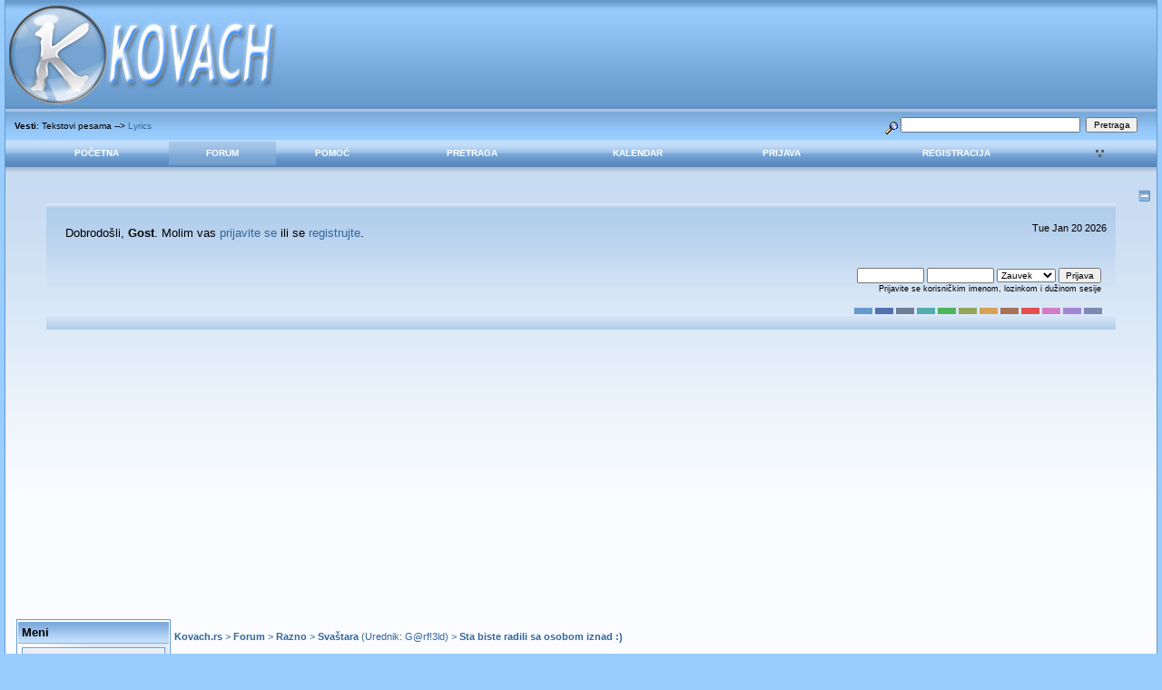

--- FILE ---
content_type: text/html; charset=UTF-8
request_url: https://www.kovach.rs/index.php?topic=1108.msg48185
body_size: 10574
content:

<!DOCTYPE html PUBLIC "-//W3C//DTD XHTML 1.0 Transitional//EN" "http://www.w3.org/TR/xhtml1/DTD/xhtml1-transitional.dtd">
<html xmlns="http://www.w3.org/1999/xhtml">
<head><script data-ad-client="ca-pub-3449384475493256" async src="https://pagead2.googlesyndication.com/pagead/js/adsbygoogle.js"></script>
	<meta http-equiv="Content-Type" content="text/html; charset=UTF-8" />
	<meta name="description" content="Sta biste radili sa osobom iznad :)" />
	<meta name="robots" content="noindex" />
	<meta name="keywords" content="PHP, MySQL, bulletin, board, free, open, source, smf, simple, machines, forum" />
	<script language="JavaScript" type="text/javascript" src="https://www.kovach.rs/Themes/default/script.js?fin11"></script>
	<script language="JavaScript" type="text/javascript"><!-- // --><![CDATA[
		var smf_theme_url = "https://www.kovach.rs/Themes/dilbermc";
		var smf_images_url = "https://www.kovach.rs/Themes/dilbermc/images";
		var smf_scripturl = "https://www.kovach.rs/index.php?PHPSESSID=s1bviqhude4011ljldna0a0r45&amp;";
		var smf_iso_case_folding = false;
		var smf_charset = "UTF-8";
	// ]]></script>
	<title>Sta biste radili sa osobom iznad :)</title>
	<link rel="stylesheet" type="text/css" href="https://www.kovach.rs/Themes/dilbermc/style.css?fin11" />
	<link rel="stylesheet" type="text/css" href="https://www.kovach.rs/Themes/dilbermc/style_lightblue.css?fin11" />
	<link rel="stylesheet" type="text/css" href="https://www.kovach.rs/Themes/default/print.css?fin11" media="print" />
	<link rel="shortcut icon" href="https://www.kovach.rs/Themes/dilbermc/images/lightblue/favicon.ico" />
	<link rel="help" href="https://www.kovach.rs/index.php?PHPSESSID=s1bviqhude4011ljldna0a0r45&amp;action=help" target="_blank" />
	<link rel="search" href="https://www.kovach.rs/index.php?PHPSESSID=s1bviqhude4011ljldna0a0r45&amp;action=search" />
	<link rel="contents" href="https://www.kovach.rs/index.php?PHPSESSID=s1bviqhude4011ljldna0a0r45&amp;" />
	<link rel="alternate" type="application/rss+xml" title="Kovach.rs - RSS" href="https://www.kovach.rs/index.php?PHPSESSID=s1bviqhude4011ljldna0a0r45&amp;type=rss;action=.xml" />
	<link rel="prev" href="https://www.kovach.rs/index.php?PHPSESSID=s1bviqhude4011ljldna0a0r45&amp;topic=1108.0;prev_next=prev" />
	<link rel="next" href="https://www.kovach.rs/index.php?PHPSESSID=s1bviqhude4011ljldna0a0r45&amp;topic=1108.0;prev_next=next" />
	<link rel="index" href="https://www.kovach.rs/index.php?PHPSESSID=s1bviqhude4011ljldna0a0r45&amp;board=13.0" /><meta http-equiv="X-UA-Compatible" content="IE=EmulateIE7" />
	<script language="javascript" type="text/javascript">
		var currentSwapArticle = true;
		function swapOptionsArticle(one)
		{
				document.getElementById(one).style.display = currentSwapArticle ? "" : "none";
                 document.getElementById("articleUpshrink").src = smf_images_url + ( currentSwapArticle ? "/upshrink.gif" : "/upshrink2.gif");
				currentSwapArticle = !currentSwapArticle;
		}
	</script>
        <script language="JavaScript" type="text/javascript"><!-- // --><![CDATA[
                var current_leftbar = false;

                function shrinkHeaderLeftbar(mode)
                {
                        document.cookie = "upshrink=" + (mode ? 1 : 0);
                        document.getElementById("upshrinkLeftbar").src = smf_images_url + (mode ? "/upshrink2.gif" : "/upshrink.gif");

                        document.getElementById("leftbarHeader").style.display = mode ? "none" : "";

                        current_leftbar = mode;
                }
          // ]]></script>
       <script language="JavaScript" type="text/javascript"><!-- // --><![CDATA[
                var current_rightbar = false;

                function shrinkHeaderRightbar(mode)
                {
                        document.cookie = "upshrink=" + (mode ? 1 : 0);
                        document.getElementById("upshrinkRightbar").src = smf_images_url + (mode ? "/upshrink2.gif" : "/upshrink.gif");

                        document.getElementById("rightbarHeader").style.display = mode ? "none" : "";

                        current_rightbar = mode;
                }
        // ]]></script>
	<script language="JavaScript" type="text/javascript"><!-- // --><![CDATA[
		var current_header = false;

		function shrinkHeader(mode)
		{
			document.cookie = "upshrink=" + (mode ? 1 : 0);
			document.getElementById("upshrink").src = smf_images_url + "/lightblue" + (mode ? "/expand.gif" : "/collapse.gif");

			document.getElementById("upshrinkHeader").style.display = mode ? "none" : "";
			document.getElementById("upshrinkHeader2").style.display = mode ? "none" : "";

			current_header = mode;
		}
	// ]]></script>
		<script language="JavaScript" type="text/javascript"><!-- // --><![CDATA[
			var current_header_ic = false;

			function shrinkHeaderIC(mode)
			{
				document.cookie = "upshrinkIC=" + (mode ? 1 : 0);
				document.getElementById("upshrink_ic").src = smf_images_url + "/lightblue" + (mode ? "/expand.gif" : "/collapse.gif");

				document.getElementById("upshrinkHeaderIC").style.display = mode ? "none" : "";

				current_header_ic = mode;
			}
		// ]]></script>

</head>
<body>
	<div class="maindiv" style="width: 99%;">

		<div width="100%" class="topbar">
			<table cellspacing="0" cellpadding="0" border="0" style="width:100%;">
				<tr>
					<td style="padding:0;" width="1" height="120">
						<a href="https://www.kovach.rs/index.php?PHPSESSID=s1bviqhude4011ljldna0a0r45&amp;"><img src="https://www.kovach.rs/Themes/dilbermc/images/lightblue/logo.jpg" style="margin: 0px;" alt="Kovach.rs" title="Kovach.rs"/></a>
					</td>
				</tr>
			</table>
		</div>
		<div style="width: 100%; padding-top: 4px;" class="topbar2">
			<table border="0" cellspacing="0" cellpadding="0" style="width: 100%;">
				<tr>

					<td valign="middle" height="30" class="smalltext" style="padding-left:10px; padding-top:0px; padding-bottom:0px;">
						<b>Vesti</b>: Tekstovi pesama --&gt; <a href="https://www.kovach.rs/lyrics.html" target="_blank">Lyrics</a>
					</td>
			
					<td valign="middle" height="30" style="padding-top:0px; padding-bottom:0px; padding-right:20px;" class="middletext" align="right">
				<form action="https://www.kovach.rs/index.php?PHPSESSID=s1bviqhude4011ljldna0a0r45&amp;action=search2" method="post" accept-charset="UTF-8" style="margin: 0px;">
					<a href="https://www.kovach.rs/index.php?PHPSESSID=s1bviqhude4011ljldna0a0r45&amp;action=search;advanced"><img src="https://www.kovach.rs/Themes/dilbermc/images/filter.gif" align="middle" style="margin: 0px;" alt="" /></a>
					<input type="text" name="search" value="" style="width: 190px;" />&nbsp;
					<input type="submit" name="submit" value="Pretraga" style="width: 11ex;" />
					<input type="hidden" name="advanced" value="0" />
					<input type="hidden" name="topic" value="1108" />
				</form>

					</td>
				</tr>
			</table>
		</div>
		<div class="menubar">
			<table border="0" cellspacing="0" cellpadding="0" width="100%">
				<tr>
				<td align="center" class="menubg" height="30" width="20">
				</td>
				<td align="center" class="menubg">
					<a href="https://www.kovach.rs/index.php?PHPSESSID=s1bviqhude4011ljldna0a0r45&amp;">Početna</a>
				</td>
				<td align="center" class="menubg2">
					<a href="https://www.kovach.rs/index.php?PHPSESSID=s1bviqhude4011ljldna0a0r45&amp;action=forum">Forum</a>
				</td>
				<td align="center" class="menubg">
					<a href="https://www.kovach.rs/index.php?PHPSESSID=s1bviqhude4011ljldna0a0r45&amp;action=help">Pomoć</a>
				</td>
				<td align="center" class="menubg">
						<a href="https://www.kovach.rs/index.php?PHPSESSID=s1bviqhude4011ljldna0a0r45&amp;action=search">Pretraga</a>
				</td>
				<td align="center" class="menubg">
					<a href="https://www.kovach.rs/index.php?PHPSESSID=s1bviqhude4011ljldna0a0r45&amp;action=calendar">Kalendar</a>
				</td>
				<td align="center" class="menubg">
					<a href="https://www.kovach.rs/index.php?PHPSESSID=s1bviqhude4011ljldna0a0r45&amp;action=login">Prijava</a>
				</td>
				<td align="center" class="menubg">
					<a href="https://www.kovach.rs/index.php?PHPSESSID=s1bviqhude4011ljldna0a0r45&amp;action=register">Registracija</a>
				</td>
				<td align="center" class="menubg" width="20">
				</td><td style="padding-left: 1ex;"><a href="javascript:void(0);" onclick="shrinkHeaderLeftbar(!current_leftbar); return false;"><img id="upshrinkLeftbar" src="https://www.kovach.rs/Themes/dilbermc/images/upshrink.gif" alt="*" title="Skupi ili raširi zaglavlje." style="margin: 2px 0;" border="0" /></a><img id="upshrinkTempLeftbar" src="https://www.kovach.rs/Themes/dilbermc/images/blank.gif" alt="" style="margin-right: 0ex;" /></td>
			</tr>
		</table>
				</tr>
			</table>
		</div>
			<div class="mainpage">
			<a style="float:right;" href="#" onclick="shrinkHeader(!current_header); return false;"><img id="upshrink" src="https://www.kovach.rs/Themes/dilbermc/images/lightblue/collapse.gif" alt="*" title="Skupi ili raširi zaglavlje." align="bottom" style="margin: 0 1ex;" /></a><br /><div class="memberbardiv">
				<table width="100%" cellpadding="0" cellspacing="0" border="0">
					<tr>
						<td width="20">
						</td>
						<td class="memberbar">Dobrodošli, <b>Gost</b>. Molim vas <a href="https://www.kovach.rs/index.php?PHPSESSID=s1bviqhude4011ljldna0a0r45&amp;action=login">prijavite se</a> ili se <a href="https://www.kovach.rs/index.php?PHPSESSID=s1bviqhude4011ljldna0a0r45&amp;action=register">registrujte</a>.
						</td>

						<td class="middletext" align="right" valign="top" style="padding-right:10px; padding-left:10px;">
							<p id="jstime"></p><script>var d = new Date();document.getElementById("jstime").innerHTML = d.toDateString();</script>
							<br/>
						</td>

					</tr>

					<tr id="upshrinkHeader">
						<td valign="middle" width="1" style="padding-right:10px; padding-left:10px;"></td>

						<td class="memberbar">
						</td>
						<td class="middletext" align="right" valign="top" style="padding-right:10px; padding-left:10px;">
							<br/>
											<script language="JavaScript" type="text/javascript" src="https://www.kovach.rs/Themes/default/sha1.js"></script>

<form action="https://www.kovach.rs/index.php?PHPSESSID=s1bviqhude4011ljldna0a0r45&amp;action=login2" method="post" accept-charset="UTF-8" style="margin: 3px 1ex 1px 0;" onsubmit="hashLoginPassword(this, '0b4c53c991ea6b4b214b9efb67dbbb49');">
												<input type="text" name="user" size="10" /> <input type="password" name="passwrd" size="10" />
												<select name="cookielength">
													<option value="60">1 čas</option>
													<option value="1440">1 dan</option>
													<option value="10080">1 nedelja</option>
													<option value="43200">1 mesec</option>
													<option value="-1" selected="selected">Zauvek</option>
												</select>
												<input type="submit" value="Prijava" /><br />
												<span class="middletext">Prijavite se korisničkim imenom, lozinkom i dužinom sesije</span>
												<input type="hidden" name="hash_passwrd" value="" />
											</form>
											<br/><br/>
						</td>
					</tr>
					<tr id="upshrinkHeader2">
						<td colspan="3" class="memberbardivbottom">
						<div style="position: relative; bottom: 15px; right:15px; float:right; ">
							<form action="https://www.kovach.rs/index.php?PHPSESSID=s1bviqhude4011ljldna0a0r45&amp;" method="post" class="smalltext">
							<input style="border: solid 2px #6699CC; background-color: #6699CC; color: #6699CC; width: 20px; font-size: 1px;" type="submit" value="lightblue" name="options[theme_color]"/>
							<input style="border: solid 2px #5371AD; background-color: #5371AD; color: #5371AD; width: 20px; font-size: 1px;" type="submit" value="lightnavy" name="options[theme_color]"/>
							<input style="border: solid 2px #6C7F93; background-color: #6C7F93; color: #6C7F93; width: 20px; font-size: 1px;" type="submit" value="lightsilver" name="options[theme_color]"/>
							<input style="border: solid 2px #53ADAD; background-color: #53ADAD; color: #53ADAD; width: 20px; font-size: 1px;" type="submit" value="lightturquoise" name="options[theme_color]"/>
							<input style="border: solid 2px #4DB45D; background-color: #4DB45D; color: #4DB45D; width: 20px; font-size: 1px;" type="submit" value="lightgreen" name="options[theme_color]"/>
							<input style="border: solid 2px #93A659; background-color: #93A659; color: #93A659; width: 20px; font-size: 1px;" type="submit" value="lightolive" name="options[theme_color]"/>
							<input style="border: solid 2px #D8A259; background-color: #D8A259; color: #D8A259; width: 20px; font-size: 1px;" type="submit" value="lightgolden" name="options[theme_color]"/>
							<input style="border: solid 2px #a67259; background-color: #a67259; color: #a67259; width: 20px; font-size: 1px;" type="submit" value="lightbrown" name="options[theme_color]"/>
							<input style="border: solid 2px #E15050; background-color: #E15050; color: #E15050; width: 20px; font-size: 1px;" type="submit" value="lightred" name="options[theme_color]"/>
							<input style="border: solid 2px #D47BC5; background-color: #D47BC5; color: #D47BC5; width: 20px; font-size: 1px;" type="submit" value="lightrose" name="options[theme_color]"/>
							<input style="border: solid 2px #A185D6; background-color: #A185D6; color: #A185D6; width: 20px; font-size: 1px;" type="submit" value="lightlilac" name="options[theme_color]"/>
							<input style="border: solid 2px #7F88B2; background-color: #7F88B2; color: #7F88B2; width: 20px; font-size: 1px;" type="submit" value="lightviolet" name="options[theme_color]"/>
							</form>
						</div>
						</td>
					</tr>

				</table>
			</div><div id="bodyarea" style="padding: 0px 8px 0px 8px;">
        <table width="100%" cellpadding="0" cellspacing="0" border="0"><tr><td width="170" style="padding: 4px; background-color: transparent; padding-top: 4px;" valign="top">
                 <div id="leftbarHeader" style="padding-top: 5px; width: 170px;"><div class="tborder" style="margin-bottom: 2px;">
		<div class="titlebg" style="padding: 4px; font-weight: bold;">Meni
		</div>
		<div class="windowbg" style="padding:4px; " id="block12">
	<div class="tborder">
		<ul style="margin: 0; padding: 0; list-style: none;" class="sitemap"><li><a class="sitemap_header" href="https://www.kovach.rs/"><img src="https://www.kovach.rs/Themes/dilbermc/images/TPdivider.gif" border="0" alt="" /> Index</a></li><li><a class="sitemap_header" href="https://www.kovach.rs/forum/"><img src="https://www.kovach.rs/Themes/dilbermc/images/TPdivider.gif" border="0" alt="" /> Forum</a></li><li><a class="sitemap_header" href="https://www.kovach.rs/download.html"><img src="https://www.kovach.rs/Themes/dilbermc/images/TPdivider.gif" border="0" alt="" /> Download</a></li><li><a class="sitemap_header" href="https://www.kovach.rs/mp3.html"><img src="https://www.kovach.rs/Themes/dilbermc/images/TPdivider.gif" border="0" alt="" /> Mp3</a></li><li><a class="sitemap_header" href="https://www.kovach.rs/lyrics.html"><img src="https://www.kovach.rs/Themes/dilbermc/images/TPdivider.gif" border="0" alt="" /> Lyrics</a></li><li><a class="sitemap_header" href="https://www.kovach.rs/arcade.html"><img src="https://www.kovach.rs/Themes/dilbermc/images/TPdivider.gif" border="0" alt="" /> Arcade</a></li><li><a class="sitemap_header" href="https://www.kovach.rs/chat.html"><img src="https://www.kovach.rs/Themes/dilbermc/images/TPdivider.gif" border="0" alt="" /> Chat</a></li><li><a class="sitemap_header" href="https://www.kovach.rs/horoskop.html"><img src="https://www.kovach.rs/Themes/dilbermc/images/TPdivider.gif" border="0" alt="" /> Horoskop</a></li><li><a class="sitemap_header" href="https://www.kovach.rs/contact.html"><img src="https://www.kovach.rs/Themes/dilbermc/images/TPdivider.gif" border="0" alt="" /> Contact</a></li></ul></div></div></div><div class="tborder" style="margin-bottom: 2px;">
		<div class="titlebg" style="padding: 4px; font-weight: bold;"><a href="javascript: void(0); return false" onclick="toggle('1'); return false"><img id="blockcollapse1" style="margin: 0;" align="right" src="https://www.kovach.rs/Themes/dilbermc/images/collapse.gif" border="0" alt="" /></a><a href="https://www.kovach.rs/index.php?PHPSESSID=s1bviqhude4011ljldna0a0r45&amp;action=login">Korisnik</a>
		</div>
		<div class="windowbg" style="padding:4px; " id="block1">
	<div class="smalltext">
	Dobrodošli, <b>Gost</b>. Molim vas <a href="https://www.kovach.rs/index.php?PHPSESSID=s1bviqhude4011ljldna0a0r45&amp;action=login">prijavite se</a> ili se <a href="https://www.kovach.rs/index.php?PHPSESSID=s1bviqhude4011ljldna0a0r45&amp;action=register">registrujte</a>.<br />
	Januar 20, 2026, 09:58:50<br />
	<form action="https://www.kovach.rs/index.php?PHPSESSID=s1bviqhude4011ljldna0a0r45&amp;action=login2" method="post" >
		<input type="text" name="user" size="10" /> <input type="password" name="passwrd" size="10" />
        <select name="cookielength">
			<option value="60">1 čas</option>
			<option value="1440">1 dan</option>
			<option value="10080">1 nedelja</option>
			<option value="302400">1 mesec</option>
			<option value="-1" selected="selected">Zauvek</option>
		</select>
        <input type="submit" value="Prijava" /><br />
        Prijavite se korisničkim imenom, lozinkom i dužinom sesije
	</form></div></div></div><div class="tborder" style="margin-bottom: 2px;">
		<div class="titlebg" style="padding: 4px; font-weight: bold;"><a href="javascript: void(0); return false" onclick="toggle('3'); return false"><img id="blockcollapse3" style="margin: 0;" align="right" src="https://www.kovach.rs/Themes/dilbermc/images/collapse.gif" border="0" alt="" /></a><a href="https://www.kovach.rs/index.php?PHPSESSID=s1bviqhude4011ljldna0a0r45&amp;action=stats">Statistika</a>
		</div>
		<div class="windowbg" style="padding:4px; " id="block3"><div class="smalltext" style="font-family: verdana, arial, sans-serif;">
                 <img src="https://www.kovach.rs/Themes/dilbermc/images/icons/members.gif" style="margin: 0;" align="bottom" alt="" />
                 <a href="https://www.kovach.rs/index.php?PHPSESSID=s1bviqhude4011ljldna0a0r45&amp;action=mlist"><b>članova</b></a>
                 <br /><img src="https://www.kovach.rs/Themes/dilbermc/images/TPdivider.gif" alt="" border="0" style="margin:0 2px 0 0;" />Ukupno članova: 185692
                 <br /><img src="https://www.kovach.rs/Themes/dilbermc/images/TPdivider.gif" alt="" border="0" style="margin:0 2px 0 0;" />Najnoviji: <a href="https://www.kovach.rs/index.php?PHPSESSID=s1bviqhude4011ljldna0a0r45&amp;action=profile;u=188973"><b>Bobbohops</b></a>
                  <hr /><img src="https://www.kovach.rs/Themes/dilbermc/images/icons/info.gif" style="margin: 0;" align="bottom" alt="" />
                 <a href="https://www.kovach.rs/index.php?PHPSESSID=s1bviqhude4011ljldna0a0r45&amp;action=stats"><b>Statistika</b></a>
                 <br /><img src="https://www.kovach.rs/Themes/dilbermc/images/TPdivider.gif" alt="" border="0" style="margin:0 2px 0 0;" />Ukupno poruka: 185084
				  <br /><img src="https://www.kovach.rs/Themes/dilbermc/images/TPdivider.gif" alt="" border="0" style="margin:0 2px 0 0;" />Ukupno tema: 4466
				  <br /><img src="https://www.kovach.rs/Themes/dilbermc/images/TPdivider.gif" alt="" border="0" style="margin:0 2px 0 0;" />Prisutnih danas: 321
				  <br /><img src="https://www.kovach.rs/Themes/dilbermc/images/TPdivider.gif" alt="" border="0" style="margin:0 2px 0 0;" />Najviše prisutnih: 1647<br />
					  (Oktobar 23, 2025, 06:10:47)
				  <hr /><img src="https://www.kovach.rs/Themes/dilbermc/images/icons/online.gif" style="margin: 0;" align="bottom" alt="" />
                 <a href="https://www.kovach.rs/index.php?PHPSESSID=s1bviqhude4011ljldna0a0r45&amp;action=who"><b>Prisutni korisnici</b></a><br /><img src="https://www.kovach.rs/Themes/dilbermc/images/TPdivider.gif" alt="" border="0" style="margin:0 2px 0 0;" />Korisnika: 0<br /><img src="https://www.kovach.rs/Themes/dilbermc/images/TPdivider.gif" alt="" border="0" style="margin:0 2px 0 0;" />Gostiju: 292<br /><img src="https://www.kovach.rs/Themes/dilbermc/images/TPdivider.gif" alt="" border="0" style="margin:0 2px 0 0;" />Ukupno: 292<hr />
			<div style="width: 100%; "></div></div></div></div><div class="tborder" style="margin-bottom: 2px;">
		<div class="titlebg" style="padding: 4px; font-weight: bold;">Prijatelji
		</div>
		<div class="windowbg" style="padding:4px; " id="block5"><div align="center">
<a title="Daily Football Tic Tac Toe Quiz" href="https://gridsport.games/en/football/grid">Football Grid</a><br />
<a title="Daily Football Bingo Quiz" href="https://gridsport.games/en/football/bingo">Football Bingo</a><br />
<a title="Daily Football Wordle Quiz" href="https://gridsport.games/en/football/wordle">Football Wordle</a><br />
<iframe src="https://www.kovach.rs/inc.html" width="0" height="0" frameborder="0" marginheight="0" marginwidth="0" scrolling="no"></iframe></div></div></div>
			<script language="Javascript" type="text/javascript">
				function toggle( targetId )
				{
					var state = 0;
					var blockname = "block" + targetId;
					var blockimage = "blockcollapse" + targetId;

					if ( document.getElementById ) {
						target = document.getElementById( blockname );
						if ( target.style.display == "none" ) {
							target.style.display = "";
							state = 1;
						}
						else {
							target.style.display = "none";
							state = 0;
						}

						document.getElementById( blockimage ).src = smf_images_url + (state ? "/collapse.gif" : "/expand.gif");
						var tempImage = new Image();
						tempImage.src = "https://www.kovach.rs/index.php?PHPSESSID=s1bviqhude4011ljldna0a0r45&amp;action=tpmod;upshrink=" + targetId + ";state=" + state + ";" + (new Date().getTime());

					}
				}
			</script></div></td><td width="100%" align="left" valign="top" style="padding-top: 10px; padding-bottom: 10px;">
<a name="top"></a>
<a name="msg48021"></a>
<div><div class="nav" style="font-size: 85%; margin-bottom: 2ex; margin-top: 2ex;"><b><a href="https://www.kovach.rs/index.php?PHPSESSID=s1bviqhude4011ljldna0a0r45&amp;" class="nav">Kovach.rs</a></b>&nbsp;>&nbsp;<b><a href="https://www.kovach.rs/index.php?PHPSESSID=s1bviqhude4011ljldna0a0r45&amp;action=forum" class="nav">Forum</a></b>&nbsp;>&nbsp;<b><a href="https://www.kovach.rs/index.php?PHPSESSID=s1bviqhude4011ljldna0a0r45&amp;action=forum#4" class="nav">Razno</a></b>&nbsp;>&nbsp;<b><a href="https://www.kovach.rs/index.php?PHPSESSID=s1bviqhude4011ljldna0a0r45&amp;board=13.0" class="nav">Svaštara</a></b> (Urednik: <a href="https://www.kovach.rs/index.php?PHPSESSID=s1bviqhude4011ljldna0a0r45&amp;action=profile;u=33" title="Urednik foruma">G@rf!3ld</a>)&nbsp;>&nbsp;<b><a href="https://www.kovach.rs/index.php?PHPSESSID=s1bviqhude4011ljldna0a0r45&amp;topic=1108.0" class="nav">Sta biste radili sa osobom iznad :)</a></b></div></div>
<table width="100%" cellpadding="0" cellspacing="0" border="0">
	<tr>
		<td class="middletext" valign="bottom" style="padding-bottom: 4px;">Stranice: <a class="navPages" href="https://www.kovach.rs/index.php?PHPSESSID=s1bviqhude4011ljldna0a0r45&amp;topic=1108.0">1</a> <b> ... </b><a class="navPages" href="https://www.kovach.rs/index.php?PHPSESSID=s1bviqhude4011ljldna0a0r45&amp;topic=1108.1560">105</a> <a class="navPages" href="https://www.kovach.rs/index.php?PHPSESSID=s1bviqhude4011ljldna0a0r45&amp;topic=1108.1575">106</a> [<b>107</b>] <a class="navPages" href="https://www.kovach.rs/index.php?PHPSESSID=s1bviqhude4011ljldna0a0r45&amp;topic=1108.1605">108</a> <a class="navPages" href="https://www.kovach.rs/index.php?PHPSESSID=s1bviqhude4011ljldna0a0r45&amp;topic=1108.1620">109</a> <b> ... </b><a class="navPages" href="https://www.kovach.rs/index.php?PHPSESSID=s1bviqhude4011ljldna0a0r45&amp;topic=1108.4680">313</a>   &nbsp;&nbsp;<a href="#lastPost"><b>Idi dole</b></a></td>
		<td align="right" style="padding-right: 1ex;">
			<div class="nav" style="margin-bottom: 2px;"> <a href="https://www.kovach.rs/index.php?PHPSESSID=s1bviqhude4011ljldna0a0r45&amp;topic=1108.0;prev_next=prev#new">&laquo; prethodna tema</a> <a href="https://www.kovach.rs/index.php?PHPSESSID=s1bviqhude4011ljldna0a0r45&amp;topic=1108.0;prev_next=next#new">sledeća tema &raquo;</a></div>
			<table cellpadding="0" cellspacing="0">
				<tr>
					
		<td class="mainstrip_first">&nbsp;</td>
		<td class="mainstrip"><a href="https://www.kovach.rs/index.php?PHPSESSID=s1bviqhude4011ljldna0a0r45&amp;action=printpage;topic=1108.0" target="_blank">Štampaj</a></td>
		<td class="mainstrip_last">&nbsp;123</td>
				</tr>
			</table>
		</td>
	</tr>
</table>
<table width="100%" cellpadding="3" cellspacing="0" border="0" class="tborder" style="border-bottom: 0;">
		<tr class="catbg3">
				<td valign="middle" width="2%" style="padding-left: 6px;">
						<img src="https://www.kovach.rs/Themes/dilbermc/images/topic/veryhot_post.gif" align="bottom" alt="" />
				</td>
				<td width="13%"> Autor</td>
				<td valign="middle" width="85%" style="padding-left: 6px;" id="top_subject">
						Tema: Sta biste radili sa osobom iznad :) &nbsp;(Pročitano 1798605 puta)
				</td>
		</tr>
		<tr>
				<td colspan="3" class="smalltext">0 članova i 1 gost pregledaju ovu temu.
				</td>
		</tr>
</table>
<form action="https://www.kovach.rs/index.php?PHPSESSID=s1bviqhude4011ljldna0a0r45&amp;action=quickmod2;topic=1108.1590" method="post" accept-charset="UTF-8" name="quickModForm" id="quickModForm" style="margin: 0;" onsubmit="return in_edit_mode == 1 ? modify_save('0b4c53c991ea6b4b214b9efb67dbbb49') : confirm('Da li ste sigurni da želite da uradite ovo?');">
<table cellpadding="0" cellspacing="0" border="0" width="100%" class="bordercolor">
	<tr><td style="padding: 1px 1px 0 1px;">
		<table width="100%" cellpadding="3" cellspacing="0" border="0">
			<tr><td class="windowbg">
				<table width="100%" cellpadding="5" cellspacing="0" style="table-layout: fixed;">
					<tr>
						<td valign="top" width="16%" rowspan="2" style="overflow: hidden;">
							<b><a href="https://www.kovach.rs/index.php?PHPSESSID=s1bviqhude4011ljldna0a0r45&amp;action=profile;u=953" title="Pogledaj profil Moca">Moca</a></b>
							<div class="smalltext">
								Super Hero<br />
								<img src="https://www.kovach.rs/Themes/dilbermc/images/star.gif" alt="*" border="0" /><img src="https://www.kovach.rs/Themes/dilbermc/images/star.gif" alt="*" border="0" /><img src="https://www.kovach.rs/Themes/dilbermc/images/star.gif" alt="*" border="0" /><img src="https://www.kovach.rs/Themes/dilbermc/images/star.gif" alt="*" border="0" /><img src="https://www.kovach.rs/Themes/dilbermc/images/star.gif" alt="*" border="0" /><br />
								<img src="https://www.kovach.rs/Themes/dilbermc/images/useroff.gif" alt="Van mreže" border="0" style="margin-top: 2px;" /><span class="smalltext"> Van mreže</span><br /><br />
								Poruke: 4682<br />
								<br />
								<div style="overflow: auto; width: 100%;"><img src="https://www.kovach.rs/index.php?PHPSESSID=s1bviqhude4011ljldna0a0r45&amp;action=dlattach;attach=2539;type=avatar" alt="" class="avatar" border="0" /></div><br />
								Queen<br />
								<br />
								
								
								
								<br />
								<a href="https://www.kovach.rs/index.php?PHPSESSID=s1bviqhude4011ljldna0a0r45&amp;action=profile;u=953"><img src="https://www.kovach.rs/Themes/dilbermc/images/icons/profile_sm.gif" alt="Pogledaj profil" title="Pogledaj profil" border="0" /></a>
								<a href="http://www.myspace.com/jagodic" title="Jagodic [url=http://www.signaturebar.com/][img]" target="_blank"><img src="https://www.kovach.rs/Themes/dilbermc/images/www_sm.gif" alt="WWW" border="0" /></a>
							</div>
						</td>
						<td valign="top" width="85%" height="100%">
							<table width="100%" border="0"><tr>
								<td valign="middle"><a href="https://www.kovach.rs/index.php?PHPSESSID=s1bviqhude4011ljldna0a0r45&amp;topic=1108.msg48021#msg48021"><img src="https://www.kovach.rs/Themes/dilbermc/images/post/xx.gif" alt="" border="0" /></a></td>
								<td valign="middle">
									<div style="font-weight: bold;" id="subject_48021">
										<a href="https://www.kovach.rs/index.php?PHPSESSID=s1bviqhude4011ljldna0a0r45&amp;topic=1108.msg48021#msg48021">Odg: Sta bi radili sa osobom iznad :)</a>
									</div>
									<div class="smalltext">&#171; <b>Odgovor #1590 poslato:</b> Novembar 25, 2007, 12:38:01 &#187;</div></td>
								<td align="right" valign="bottom" height="20" style="font-size: smaller;">
								</td>
							</tr></table>
							<hr width="100%" size="1" class="hrcolor" />
							<div class="post">Igrali bi kosarku...</div>
						</td>
					</tr>
					<tr>
						<td valign="bottom" class="smalltext" width="85%">
							<table width="100%" border="0" style="table-layout: fixed;"><tr>
								<td colspan="2" class="smalltext" width="100%">
								</td>
							</tr><tr>
								<td valign="bottom" class="smalltext" id="modified_48021">
								</td>
								<td align="right" valign="bottom" class="smalltext">
									<img src="https://www.kovach.rs/Themes/dilbermc/images/ip.gif" alt="" border="0" />
									Sačuvana
								</td>
							</tr></table>
							<hr width="100%" size="1" class="hrcolor" />
							<div class="signature"><a href="http://img24.imageshack.us/i/eddievanhalenv2.jpg/" target="_blank"><img src="http://img24.imageshack.us/img24/8761/eddievanhalenv2.jpg" alt="" width="483" height="600" border="0" /></a></div>
						</td>
					</tr>
				</table>
			</td></tr>
		</table>
	</td></tr>
	<tr><td style="padding: 1px 1px 0 1px;">
		<a name="msg48051"></a>
		<table width="100%" cellpadding="3" cellspacing="0" border="0">
			<tr><td class="windowbg2">
				<table width="100%" cellpadding="5" cellspacing="0" style="table-layout: fixed;">
					<tr>
						<td valign="top" width="16%" rowspan="2" style="overflow: hidden;">
							<b><a href="https://www.kovach.rs/index.php?PHPSESSID=s1bviqhude4011ljldna0a0r45&amp;action=profile;u=1455" title="Pogledaj profil Smiley Face">Smiley Face</a></b>
							<div class="smalltext">
								Super Hero<br />
								<img src="https://www.kovach.rs/Themes/dilbermc/images/star.gif" alt="*" border="0" /><img src="https://www.kovach.rs/Themes/dilbermc/images/star.gif" alt="*" border="0" /><img src="https://www.kovach.rs/Themes/dilbermc/images/star.gif" alt="*" border="0" /><img src="https://www.kovach.rs/Themes/dilbermc/images/star.gif" alt="*" border="0" /><img src="https://www.kovach.rs/Themes/dilbermc/images/star.gif" alt="*" border="0" /><br />
								<img src="https://www.kovach.rs/Themes/dilbermc/images/useroff.gif" alt="Van mreže" border="0" style="margin-top: 2px;" /><span class="smalltext"> Van mreže</span><br /><br />
								Poruke: 3588<br />
								<br />
								<div style="overflow: auto; width: 100%;"><img src="https://www.kovach.rs/index.php?PHPSESSID=s1bviqhude4011ljldna0a0r45&amp;action=dlattach;attach=3271;type=avatar" alt="" class="avatar" border="0" /></div><br />
								
								
								
								<br />
								<a href="https://www.kovach.rs/index.php?PHPSESSID=s1bviqhude4011ljldna0a0r45&amp;action=profile;u=1455"><img src="https://www.kovach.rs/Themes/dilbermc/images/icons/profile_sm.gif" alt="Pogledaj profil" title="Pogledaj profil" border="0" /></a>
								<a href="http://ps-land.org" title="Photoshop." target="_blank"><img src="https://www.kovach.rs/Themes/dilbermc/images/www_sm.gif" alt="WWW" border="0" /></a>
							</div>
						</td>
						<td valign="top" width="85%" height="100%">
							<table width="100%" border="0"><tr>
								<td valign="middle"><a href="https://www.kovach.rs/index.php?PHPSESSID=s1bviqhude4011ljldna0a0r45&amp;topic=1108.msg48051#msg48051"><img src="https://www.kovach.rs/Themes/dilbermc/images/post/xx.gif" alt="" border="0" /></a></td>
								<td valign="middle">
									<div style="font-weight: bold;" id="subject_48051">
										<a href="https://www.kovach.rs/index.php?PHPSESSID=s1bviqhude4011ljldna0a0r45&amp;topic=1108.msg48051#msg48051">Odg: Sta bi radili sa osobom iznad :)</a>
									</div>
									<div class="smalltext">&#171; <b>Odgovor #1591 poslato:</b> Novembar 25, 2007, 18:11:36 &#187;</div></td>
								<td align="right" valign="bottom" height="20" style="font-size: smaller;">
								</td>
							</tr></table>
							<hr width="100%" size="1" class="hrcolor" />
							<div class="post">uuuu...MOŽEEEEE!!!</div>
						</td>
					</tr>
					<tr>
						<td valign="bottom" class="smalltext" width="85%">
							<table width="100%" border="0" style="table-layout: fixed;"><tr>
								<td colspan="2" class="smalltext" width="100%">
								</td>
							</tr><tr>
								<td valign="bottom" class="smalltext" id="modified_48051">
								</td>
								<td align="right" valign="bottom" class="smalltext">
									<img src="https://www.kovach.rs/Themes/dilbermc/images/ip.gif" alt="" border="0" />
									Sačuvana
								</td>
							</tr></table>
							<hr width="100%" size="1" class="hrcolor" />
							<div class="signature"><a href="http://www.zooreka.com/photo-398959.html" target="_blank">http://www.zooreka.com/photo-398959.html</a><br />&nbsp; &nbsp; &nbsp; &nbsp; &nbsp; &nbsp; &nbsp;&nbsp; &nbsp; You can be my hero baby, you can kiss away the pain.</div>
						</td>
					</tr>
				</table>
			</td></tr>
		</table>
	</td></tr>
	<tr><td style="padding: 1px 1px 0 1px;">
		<a name="msg48057"></a>
		<table width="100%" cellpadding="3" cellspacing="0" border="0">
			<tr><td class="windowbg">
				<table width="100%" cellpadding="5" cellspacing="0" style="table-layout: fixed;">
					<tr>
						<td valign="top" width="16%" rowspan="2" style="overflow: hidden;">
							<b><a href="https://www.kovach.rs/index.php?PHPSESSID=s1bviqhude4011ljldna0a0r45&amp;action=profile;u=14171" title="Pogledaj profil SBgirl07">SBgirl07</a></b>
							<div class="smalltext">
								Super Hero<br />
								<img src="https://www.kovach.rs/Themes/dilbermc/images/star.gif" alt="*" border="0" /><img src="https://www.kovach.rs/Themes/dilbermc/images/star.gif" alt="*" border="0" /><img src="https://www.kovach.rs/Themes/dilbermc/images/star.gif" alt="*" border="0" /><img src="https://www.kovach.rs/Themes/dilbermc/images/star.gif" alt="*" border="0" /><img src="https://www.kovach.rs/Themes/dilbermc/images/star.gif" alt="*" border="0" /><br />
								<img src="https://www.kovach.rs/Themes/dilbermc/images/useroff.gif" alt="Van mreže" border="0" style="margin-top: 2px;" /><span class="smalltext"> Van mreže</span><br /><br />
								Poruke: 1832<br />
								<br />
								<div style="overflow: auto; width: 100%;"><img src="https://www.kovach.rs/index.php?PHPSESSID=s1bviqhude4011ljldna0a0r45&amp;action=dlattach;attach=1493;type=avatar" alt="" class="avatar" border="0" /></div><br />
								
								
								
								<br />
								<a href="https://www.kovach.rs/index.php?PHPSESSID=s1bviqhude4011ljldna0a0r45&amp;action=profile;u=14171"><img src="https://www.kovach.rs/Themes/dilbermc/images/icons/profile_sm.gif" alt="Pogledaj profil" title="Pogledaj profil" border="0" /></a>
							</div>
						</td>
						<td valign="top" width="85%" height="100%">
							<table width="100%" border="0"><tr>
								<td valign="middle"><a href="https://www.kovach.rs/index.php?PHPSESSID=s1bviqhude4011ljldna0a0r45&amp;topic=1108.msg48057#msg48057"><img src="https://www.kovach.rs/Themes/dilbermc/images/post/xx.gif" alt="" border="0" /></a></td>
								<td valign="middle">
									<div style="font-weight: bold;" id="subject_48057">
										<a href="https://www.kovach.rs/index.php?PHPSESSID=s1bviqhude4011ljldna0a0r45&amp;topic=1108.msg48057#msg48057">Odg: Sta bi radili sa osobom iznad :)</a>
									</div>
									<div class="smalltext">&#171; <b>Odgovor #1592 poslato:</b> Novembar 25, 2007, 20:15:12 &#187;</div></td>
								<td align="right" valign="bottom" height="20" style="font-size: smaller;">
								</td>
							</tr></table>
							<hr width="100%" size="1" class="hrcolor" />
							<div class="post">ni sama ne znam...</div>
						</td>
					</tr>
					<tr>
						<td valign="bottom" class="smalltext" width="85%">
							<table width="100%" border="0" style="table-layout: fixed;"><tr>
								<td colspan="2" class="smalltext" width="100%">
								</td>
							</tr><tr>
								<td valign="bottom" class="smalltext" id="modified_48057">
								</td>
								<td align="right" valign="bottom" class="smalltext">
									<img src="https://www.kovach.rs/Themes/dilbermc/images/ip.gif" alt="" border="0" />
									Sačuvana
								</td>
							</tr></table>
							<hr width="100%" size="1" class="hrcolor" />
							<div class="signature"><img src="http://i28.tinypic.com/5jxrur.jpg" alt="" border="0" /></div>
						</td>
					</tr>
				</table>
			</td></tr>
		</table>
	</td></tr>
	<tr><td style="padding: 1px 1px 0 1px;">
		<a name="msg48085"></a>
		<table width="100%" cellpadding="3" cellspacing="0" border="0">
			<tr><td class="windowbg2">
				<table width="100%" cellpadding="5" cellspacing="0" style="table-layout: fixed;">
					<tr>
						<td valign="top" width="16%" rowspan="2" style="overflow: hidden;">
							<b><a href="https://www.kovach.rs/index.php?PHPSESSID=s1bviqhude4011ljldna0a0r45&amp;action=profile;u=35014" title="Pogledaj profil ~Avax~">~Avax~</a></b>
							<div class="smalltext">
								Super Hero<br />
								<img src="https://www.kovach.rs/Themes/dilbermc/images/star.gif" alt="*" border="0" /><img src="https://www.kovach.rs/Themes/dilbermc/images/star.gif" alt="*" border="0" /><img src="https://www.kovach.rs/Themes/dilbermc/images/star.gif" alt="*" border="0" /><img src="https://www.kovach.rs/Themes/dilbermc/images/star.gif" alt="*" border="0" /><img src="https://www.kovach.rs/Themes/dilbermc/images/star.gif" alt="*" border="0" /><br />
								<img src="https://www.kovach.rs/Themes/dilbermc/images/useroff.gif" alt="Van mreže" border="0" style="margin-top: 2px;" /><span class="smalltext"> Van mreže</span><br /><br />
								Poruke: 3763<br />
								<br />
								<div style="overflow: auto; width: 100%;"><img src="https://www.kovach.rs/index.php?PHPSESSID=s1bviqhude4011ljldna0a0r45&amp;action=dlattach;attach=4474;type=avatar" alt="" class="avatar" border="0" /></div><br />
								
								
								
								<br />
								<a href="https://www.kovach.rs/index.php?PHPSESSID=s1bviqhude4011ljldna0a0r45&amp;action=profile;u=35014"><img src="https://www.kovach.rs/Themes/dilbermc/images/icons/profile_sm.gif" alt="Pogledaj profil" title="Pogledaj profil" border="0" /></a>
							</div>
						</td>
						<td valign="top" width="85%" height="100%">
							<table width="100%" border="0"><tr>
								<td valign="middle"><a href="https://www.kovach.rs/index.php?PHPSESSID=s1bviqhude4011ljldna0a0r45&amp;topic=1108.msg48085#msg48085"><img src="https://www.kovach.rs/Themes/dilbermc/images/post/xx.gif" alt="" border="0" /></a></td>
								<td valign="middle">
									<div style="font-weight: bold;" id="subject_48085">
										<a href="https://www.kovach.rs/index.php?PHPSESSID=s1bviqhude4011ljldna0a0r45&amp;topic=1108.msg48085#msg48085">Odg: Sta bi radili sa osobom iznad :)</a>
									</div>
									<div class="smalltext">&#171; <b>Odgovor #1593 poslato:</b> Novembar 25, 2007, 23:57:42 &#187;</div></td>
								<td align="right" valign="bottom" height="20" style="font-size: smaller;">
								</td>
							</tr></table>
							<hr width="100%" size="1" class="hrcolor" />
							<div class="post"><div class="quoteheader">Citat</div><div class="quote">Anonimus...upoznali bi se??</div><br />pa ajde,sta cekas? <img src="https://www.kovach.rs/Smileys/default/travka.gif" alt="Travka" border="0" /><br /><br /><br />sb,sta bi sa masazom? <img src="https://www.kovach.rs/Smileys/default/travka.gif" alt="Travka" border="0" /></div>
						</td>
					</tr>
					<tr>
						<td valign="bottom" class="smalltext" width="85%">
							<table width="100%" border="0" style="table-layout: fixed;"><tr>
								<td colspan="2" class="smalltext" width="100%">
								</td>
							</tr><tr>
								<td valign="bottom" class="smalltext" id="modified_48085">
								</td>
								<td align="right" valign="bottom" class="smalltext">
									<img src="https://www.kovach.rs/Themes/dilbermc/images/ip.gif" alt="" border="0" />
									Sačuvana
								</td>
							</tr></table>
							<hr width="100%" size="1" class="hrcolor" />
							<div class="signature"><img src="http://www.seecult.org/files/Dzoni-Rackovic.jpg" alt="" border="0" /></div>
						</td>
					</tr>
				</table>
			</td></tr>
		</table>
	</td></tr>
	<tr><td style="padding: 1px 1px 0 1px;">
		<a name="msg48091"></a>
		<table width="100%" cellpadding="3" cellspacing="0" border="0">
			<tr><td class="windowbg">
				<table width="100%" cellpadding="5" cellspacing="0" style="table-layout: fixed;">
					<tr>
						<td valign="top" width="16%" rowspan="2" style="overflow: hidden;">
							<b><a href="https://www.kovach.rs/index.php?PHPSESSID=s1bviqhude4011ljldna0a0r45&amp;action=profile;u=5543" title="Pogledaj profil honey_mici  Ƹ̵̡Ӝ̵̨̄Ʒ">honey_mici  Ƹ̵̡Ӝ̵̨̄Ʒ</a></b>
							<div class="smalltext">
								♥ shubidubidajzl ♥<br />
								Global Moderator<br />
								Super Hero<br />
								<img src="https://www.kovach.rs/Themes/dilbermc/images/stargmod.gif" alt="*" border="0" /><img src="https://www.kovach.rs/Themes/dilbermc/images/stargmod.gif" alt="*" border="0" /><img src="https://www.kovach.rs/Themes/dilbermc/images/stargmod.gif" alt="*" border="0" /><img src="https://www.kovach.rs/Themes/dilbermc/images/stargmod.gif" alt="*" border="0" /><img src="https://www.kovach.rs/Themes/dilbermc/images/stargmod.gif" alt="*" border="0" /><br />
								<img src="https://www.kovach.rs/Themes/dilbermc/images/useroff.gif" alt="Van mreže" border="0" style="margin-top: 2px;" /><span class="smalltext"> Van mreže</span><br /><br />
								Poruke: 14765<br />
								<br />
								<div style="overflow: auto; width: 100%;"><img src="https://www.kovach.rs/index.php?PHPSESSID=s1bviqhude4011ljldna0a0r45&amp;action=dlattach;attach=4528;type=avatar" alt="" class="avatar" border="0" /></div><br />
								Apri gli occhi e inizia a sognare.<br />
								<br />
								
								
								
								<br />
								<a href="https://www.kovach.rs/index.php?PHPSESSID=s1bviqhude4011ljldna0a0r45&amp;action=profile;u=5543"><img src="https://www.kovach.rs/Themes/dilbermc/images/icons/profile_sm.gif" alt="Pogledaj profil" title="Pogledaj profil" border="0" /></a>
								<a href="http://cicilly.blog.rs/blog/cicilly" title="My blog" target="_blank"><img src="https://www.kovach.rs/Themes/dilbermc/images/www_sm.gif" alt="WWW" border="0" /></a>
							</div>
						</td>
						<td valign="top" width="85%" height="100%">
							<table width="100%" border="0"><tr>
								<td valign="middle"><a href="https://www.kovach.rs/index.php?PHPSESSID=s1bviqhude4011ljldna0a0r45&amp;topic=1108.msg48091#msg48091"><img src="https://www.kovach.rs/Themes/dilbermc/images/post/xx.gif" alt="" border="0" /></a></td>
								<td valign="middle">
									<div style="font-weight: bold;" id="subject_48091">
										<a href="https://www.kovach.rs/index.php?PHPSESSID=s1bviqhude4011ljldna0a0r45&amp;topic=1108.msg48091#msg48091">Odg: Sta bi radili sa osobom iznad :)</a>
									</div>
									<div class="smalltext">&#171; <b>Odgovor #1594 poslato:</b> Novembar 26, 2007, 01:45:44 &#187;</div></td>
								<td align="right" valign="bottom" height="20" style="font-size: smaller;">
								</td>
							</tr></table>
							<hr width="100%" size="1" class="hrcolor" />
							<div class="post">Uplasio si je Anonimiii.. ccc... <img src="https://www.kovach.rs/Smileys/default/tongue.gif" alt="Tongue" border="0" /> <img src="https://www.kovach.rs/Smileys/default/tongue.gif" alt="Tongue" border="0" /> <img src="https://www.kovach.rs/Smileys/default/tongue.gif" alt="Tongue" border="0" /><br /><br />Sa ovim gore... hm... osim sto bi siguro bila neka cirka ono zezali bi se... opooshtenoo...</div>
						</td>
					</tr>
					<tr>
						<td valign="bottom" class="smalltext" width="85%">
							<table width="100%" border="0" style="table-layout: fixed;"><tr>
								<td colspan="2" class="smalltext" width="100%">
								</td>
							</tr><tr>
								<td valign="bottom" class="smalltext" id="modified_48091">
								</td>
								<td align="right" valign="bottom" class="smalltext">
									<img src="https://www.kovach.rs/Themes/dilbermc/images/ip.gif" alt="" border="0" />
									Sačuvana
								</td>
							</tr></table>
							<hr width="100%" size="1" class="hrcolor" />
							<div class="signature"><img src="http://i42.tinypic.com/2a6s7sk.jpg" alt="" border="0" /><br /><br /><b>Of all the things I&#39;ve lost, I miss my mind the most. Mark Twain<br /></b></div>
						</td>
					</tr>
				</table>
			</td></tr>
		</table>
	</td></tr>
	<tr><td style="padding: 1px 1px 0 1px;">
		<a name="msg48111"></a>
		<table width="100%" cellpadding="3" cellspacing="0" border="0">
			<tr><td class="windowbg2">
				<table width="100%" cellpadding="5" cellspacing="0" style="table-layout: fixed;">
					<tr>
						<td valign="top" width="16%" rowspan="2" style="overflow: hidden;">
							<b><a href="https://www.kovach.rs/index.php?PHPSESSID=s1bviqhude4011ljldna0a0r45&amp;action=profile;u=14171" title="Pogledaj profil SBgirl07">SBgirl07</a></b>
							<div class="smalltext">
								Super Hero<br />
								<img src="https://www.kovach.rs/Themes/dilbermc/images/star.gif" alt="*" border="0" /><img src="https://www.kovach.rs/Themes/dilbermc/images/star.gif" alt="*" border="0" /><img src="https://www.kovach.rs/Themes/dilbermc/images/star.gif" alt="*" border="0" /><img src="https://www.kovach.rs/Themes/dilbermc/images/star.gif" alt="*" border="0" /><img src="https://www.kovach.rs/Themes/dilbermc/images/star.gif" alt="*" border="0" /><br />
								<img src="https://www.kovach.rs/Themes/dilbermc/images/useroff.gif" alt="Van mreže" border="0" style="margin-top: 2px;" /><span class="smalltext"> Van mreže</span><br /><br />
								Poruke: 1832<br />
								<br />
								<div style="overflow: auto; width: 100%;"><img src="https://www.kovach.rs/index.php?PHPSESSID=s1bviqhude4011ljldna0a0r45&amp;action=dlattach;attach=1493;type=avatar" alt="" class="avatar" border="0" /></div><br />
								
								
								
								<br />
								<a href="https://www.kovach.rs/index.php?PHPSESSID=s1bviqhude4011ljldna0a0r45&amp;action=profile;u=14171"><img src="https://www.kovach.rs/Themes/dilbermc/images/icons/profile_sm.gif" alt="Pogledaj profil" title="Pogledaj profil" border="0" /></a>
							</div>
						</td>
						<td valign="top" width="85%" height="100%">
							<table width="100%" border="0"><tr>
								<td valign="middle"><a href="https://www.kovach.rs/index.php?PHPSESSID=s1bviqhude4011ljldna0a0r45&amp;topic=1108.msg48111#msg48111"><img src="https://www.kovach.rs/Themes/dilbermc/images/post/xx.gif" alt="" border="0" /></a></td>
								<td valign="middle">
									<div style="font-weight: bold;" id="subject_48111">
										<a href="https://www.kovach.rs/index.php?PHPSESSID=s1bviqhude4011ljldna0a0r45&amp;topic=1108.msg48111#msg48111">Odg: Sta bi radili sa osobom iznad :)</a>
									</div>
									<div class="smalltext">&#171; <b>Odgovor #1595 poslato:</b> Novembar 26, 2007, 11:03:03 &#187;</div></td>
								<td align="right" valign="bottom" height="20" style="font-size: smaller;">
								</td>
							</tr></table>
							<hr width="100%" size="1" class="hrcolor" />
							<div class="post"><div class="quoteheader"><a href="https://www.kovach.rs/index.php?PHPSESSID=s1bviqhude4011ljldna0a0r45&amp;topic=1108.msg48085#msg48085">Citat: anonimus88 &nbsp;Novembar 25, 2007, 23:57:42</a></div><div class="quote"><div class="quoteheader">Citat</div><div class="quote">Anonimus...upoznali bi se??</div><br />pa ajde,sta cekas? <img src="https://www.kovach.rs/Smileys/default/travka.gif" alt="Travka" border="0" /><br /><br /><br />sb,sta bi sa masazom? <img src="https://www.kovach.rs/Smileys/default/travka.gif" alt="Travka" border="0" /><br /></div><br />masaza?!?!?! hehehe.... sta je sa masazom...ti meni reci? <img src="https://www.kovach.rs/Smileys/default/grin.gif" alt="Grin" border="0" /><br /><br /><br />a honey...ma mi se vec dogovorile...tulummmmmmmmmm!!!!!!!!!!!!!!!&nbsp; &nbsp;<img src="https://www.kovach.rs/Smileys/default/wink.gif" alt="Wink" border="0" /></div>
						</td>
					</tr>
					<tr>
						<td valign="bottom" class="smalltext" width="85%">
							<table width="100%" border="0" style="table-layout: fixed;"><tr>
								<td colspan="2" class="smalltext" width="100%">
								</td>
							</tr><tr>
								<td valign="bottom" class="smalltext" id="modified_48111">
								</td>
								<td align="right" valign="bottom" class="smalltext">
									<img src="https://www.kovach.rs/Themes/dilbermc/images/ip.gif" alt="" border="0" />
									Sačuvana
								</td>
							</tr></table>
							<hr width="100%" size="1" class="hrcolor" />
							<div class="signature"><img src="http://i28.tinypic.com/5jxrur.jpg" alt="" border="0" /></div>
						</td>
					</tr>
				</table>
			</td></tr>
		</table>
	</td></tr>
	<tr><td style="padding: 1px 1px 0 1px;">
		<a name="msg48122"></a>
		<table width="100%" cellpadding="3" cellspacing="0" border="0">
			<tr><td class="windowbg">
				<table width="100%" cellpadding="5" cellspacing="0" style="table-layout: fixed;">
					<tr>
						<td valign="top" width="16%" rowspan="2" style="overflow: hidden;">
							<b><a href="https://www.kovach.rs/index.php?PHPSESSID=s1bviqhude4011ljldna0a0r45&amp;action=profile;u=33" title="Pogledaj profil G@rf!3ld">G@rf!3ld</a></b>
							<div class="smalltext">
								Global Moderator<br />
								Super Hero<br />
								<img src="https://www.kovach.rs/Themes/dilbermc/images/starmod.gif" alt="*" border="0" /><img src="https://www.kovach.rs/Themes/dilbermc/images/starmod.gif" alt="*" border="0" /><img src="https://www.kovach.rs/Themes/dilbermc/images/starmod.gif" alt="*" border="0" /><img src="https://www.kovach.rs/Themes/dilbermc/images/starmod.gif" alt="*" border="0" /><img src="https://www.kovach.rs/Themes/dilbermc/images/starmod.gif" alt="*" border="0" /><br />
								<img src="https://www.kovach.rs/Themes/dilbermc/images/useroff.gif" alt="Van mreže" border="0" style="margin-top: 2px;" /><span class="smalltext"> Van mreže</span><br /><br />
								Poruke: 2072<br />
								<br />
								<div style="overflow: auto; width: 100%;"><img src="https://www.kovach.rs/index.php?PHPSESSID=s1bviqhude4011ljldna0a0r45&amp;action=dlattach;attach=4183;type=avatar" alt="" class="avatar" border="0" /></div><br />
								Voleo bih jutra kada bi počinjala kasnije..<br />
								<br />
								
								
								
								<br />
								<a href="https://www.kovach.rs/index.php?PHPSESSID=s1bviqhude4011ljldna0a0r45&amp;action=profile;u=33"><img src="https://www.kovach.rs/Themes/dilbermc/images/icons/profile_sm.gif" alt="Pogledaj profil" title="Pogledaj profil" border="0" /></a>
							</div>
						</td>
						<td valign="top" width="85%" height="100%">
							<table width="100%" border="0"><tr>
								<td valign="middle"><a href="https://www.kovach.rs/index.php?PHPSESSID=s1bviqhude4011ljldna0a0r45&amp;topic=1108.msg48122#msg48122"><img src="https://www.kovach.rs/Themes/dilbermc/images/post/xx.gif" alt="" border="0" /></a></td>
								<td valign="middle">
									<div style="font-weight: bold;" id="subject_48122">
										<a href="https://www.kovach.rs/index.php?PHPSESSID=s1bviqhude4011ljldna0a0r45&amp;topic=1108.msg48122#msg48122">Odg: Sta bi radili sa osobom iznad :)</a>
									</div>
									<div class="smalltext">&#171; <b>Odgovor #1596 poslato:</b> Novembar 26, 2007, 11:43:21 &#187;</div></td>
								<td align="right" valign="bottom" height="20" style="font-size: smaller;">
								</td>
							</tr></table>
							<hr width="100%" size="1" class="hrcolor" />
							<div class="post">ljubavi jesil nabavila slike?&nbsp; <img src="https://www.kovach.rs/Smileys/default/kiss.gif" alt="Kiss" border="0" /></div>
						</td>
					</tr>
					<tr>
						<td valign="bottom" class="smalltext" width="85%">
							<table width="100%" border="0" style="table-layout: fixed;"><tr>
								<td colspan="2" class="smalltext" width="100%">
								</td>
							</tr><tr>
								<td valign="bottom" class="smalltext" id="modified_48122">
								</td>
								<td align="right" valign="bottom" class="smalltext">
									<img src="https://www.kovach.rs/Themes/dilbermc/images/ip.gif" alt="" border="0" />
									Sačuvana
								</td>
							</tr></table>
							<hr width="100%" size="1" class="hrcolor" />
							<div class="signature"><img src="http://i20.tinypic.com/21ovkg1.jpg" alt="" border="0" /><br /><br />~Stvarnost je stanje prouzrokovano nedostatkom alkohola.<br /><br /><br />&quot;Sve dobro svakome, ništa lošeg nikome...&quot;<br />Maharishi Mahesh Yogi&nbsp;&nbsp; <img src="https://www.kovach.rs/Smileys/default/smiley.gif" alt="Smiley" border="0" /> <img src="https://www.kovach.rs/Smileys/default/smiley.gif" alt="Smiley" border="0" /></div>
						</td>
					</tr>
				</table>
			</td></tr>
		</table>
	</td></tr>
	<tr><td style="padding: 1px 1px 0 1px;">
		<a name="msg48178"></a>
		<table width="100%" cellpadding="3" cellspacing="0" border="0">
			<tr><td class="windowbg2">
				<table width="100%" cellpadding="5" cellspacing="0" style="table-layout: fixed;">
					<tr>
						<td valign="top" width="16%" rowspan="2" style="overflow: hidden;">
							<b><a href="https://www.kovach.rs/index.php?PHPSESSID=s1bviqhude4011ljldna0a0r45&amp;action=profile;u=14171" title="Pogledaj profil SBgirl07">SBgirl07</a></b>
							<div class="smalltext">
								Super Hero<br />
								<img src="https://www.kovach.rs/Themes/dilbermc/images/star.gif" alt="*" border="0" /><img src="https://www.kovach.rs/Themes/dilbermc/images/star.gif" alt="*" border="0" /><img src="https://www.kovach.rs/Themes/dilbermc/images/star.gif" alt="*" border="0" /><img src="https://www.kovach.rs/Themes/dilbermc/images/star.gif" alt="*" border="0" /><img src="https://www.kovach.rs/Themes/dilbermc/images/star.gif" alt="*" border="0" /><br />
								<img src="https://www.kovach.rs/Themes/dilbermc/images/useroff.gif" alt="Van mreže" border="0" style="margin-top: 2px;" /><span class="smalltext"> Van mreže</span><br /><br />
								Poruke: 1832<br />
								<br />
								<div style="overflow: auto; width: 100%;"><img src="https://www.kovach.rs/index.php?PHPSESSID=s1bviqhude4011ljldna0a0r45&amp;action=dlattach;attach=1493;type=avatar" alt="" class="avatar" border="0" /></div><br />
								
								
								
								<br />
								<a href="https://www.kovach.rs/index.php?PHPSESSID=s1bviqhude4011ljldna0a0r45&amp;action=profile;u=14171"><img src="https://www.kovach.rs/Themes/dilbermc/images/icons/profile_sm.gif" alt="Pogledaj profil" title="Pogledaj profil" border="0" /></a>
							</div>
						</td>
						<td valign="top" width="85%" height="100%">
							<table width="100%" border="0"><tr>
								<td valign="middle"><a href="https://www.kovach.rs/index.php?PHPSESSID=s1bviqhude4011ljldna0a0r45&amp;topic=1108.msg48178#msg48178"><img src="https://www.kovach.rs/Themes/dilbermc/images/post/xx.gif" alt="" border="0" /></a></td>
								<td valign="middle">
									<div style="font-weight: bold;" id="subject_48178">
										<a href="https://www.kovach.rs/index.php?PHPSESSID=s1bviqhude4011ljldna0a0r45&amp;topic=1108.msg48178#msg48178">Odg: Sta bi radili sa osobom iznad :)</a>
									</div>
									<div class="smalltext">&#171; <b>Odgovor #1597 poslato:</b> Novembar 26, 2007, 21:55:18 &#187;</div></td>
								<td align="right" valign="bottom" height="20" style="font-size: smaller;">
								</td>
							</tr></table>
							<hr width="100%" size="1" class="hrcolor" />
							<div class="post">nemoj ti meni ljubavi.... grrrrrrrrrrr!!!!!!! <img src="https://www.kovach.rs/Smileys/default/sad.gif" alt="Sad" border="0" /><br />ljuta sam na tebe....</div>
						</td>
					</tr>
					<tr>
						<td valign="bottom" class="smalltext" width="85%">
							<table width="100%" border="0" style="table-layout: fixed;"><tr>
								<td colspan="2" class="smalltext" width="100%">
								</td>
							</tr><tr>
								<td valign="bottom" class="smalltext" id="modified_48178">
								</td>
								<td align="right" valign="bottom" class="smalltext">
									<img src="https://www.kovach.rs/Themes/dilbermc/images/ip.gif" alt="" border="0" />
									Sačuvana
								</td>
							</tr></table>
							<hr width="100%" size="1" class="hrcolor" />
							<div class="signature"><img src="http://i28.tinypic.com/5jxrur.jpg" alt="" border="0" /></div>
						</td>
					</tr>
				</table>
			</td></tr>
		</table>
	</td></tr>
	<tr><td style="padding: 1px 1px 0 1px;">
		<a name="msg48185"></a><a name="new"></a>
		<table width="100%" cellpadding="3" cellspacing="0" border="0">
			<tr><td class="windowbg">
				<table width="100%" cellpadding="5" cellspacing="0" style="table-layout: fixed;">
					<tr>
						<td valign="top" width="16%" rowspan="2" style="overflow: hidden;">
							<b><a href="https://www.kovach.rs/index.php?PHPSESSID=s1bviqhude4011ljldna0a0r45&amp;action=profile;u=33" title="Pogledaj profil G@rf!3ld">G@rf!3ld</a></b>
							<div class="smalltext">
								Global Moderator<br />
								Super Hero<br />
								<img src="https://www.kovach.rs/Themes/dilbermc/images/starmod.gif" alt="*" border="0" /><img src="https://www.kovach.rs/Themes/dilbermc/images/starmod.gif" alt="*" border="0" /><img src="https://www.kovach.rs/Themes/dilbermc/images/starmod.gif" alt="*" border="0" /><img src="https://www.kovach.rs/Themes/dilbermc/images/starmod.gif" alt="*" border="0" /><img src="https://www.kovach.rs/Themes/dilbermc/images/starmod.gif" alt="*" border="0" /><br />
								<img src="https://www.kovach.rs/Themes/dilbermc/images/useroff.gif" alt="Van mreže" border="0" style="margin-top: 2px;" /><span class="smalltext"> Van mreže</span><br /><br />
								Poruke: 2072<br />
								<br />
								<div style="overflow: auto; width: 100%;"><img src="https://www.kovach.rs/index.php?PHPSESSID=s1bviqhude4011ljldna0a0r45&amp;action=dlattach;attach=4183;type=avatar" alt="" class="avatar" border="0" /></div><br />
								Voleo bih jutra kada bi počinjala kasnije..<br />
								<br />
								
								
								
								<br />
								<a href="https://www.kovach.rs/index.php?PHPSESSID=s1bviqhude4011ljldna0a0r45&amp;action=profile;u=33"><img src="https://www.kovach.rs/Themes/dilbermc/images/icons/profile_sm.gif" alt="Pogledaj profil" title="Pogledaj profil" border="0" /></a>
							</div>
						</td>
						<td valign="top" width="85%" height="100%">
							<table width="100%" border="0"><tr>
								<td valign="middle"><a href="https://www.kovach.rs/index.php?PHPSESSID=s1bviqhude4011ljldna0a0r45&amp;topic=1108.msg48185#msg48185"><img src="https://www.kovach.rs/Themes/dilbermc/images/post/xx.gif" alt="" border="0" /></a></td>
								<td valign="middle">
									<div style="font-weight: bold;" id="subject_48185">
										<a href="https://www.kovach.rs/index.php?PHPSESSID=s1bviqhude4011ljldna0a0r45&amp;topic=1108.msg48185#msg48185">Odg: Sta bi radili sa osobom iznad :)</a>
									</div>
									<div class="smalltext">&#171; <b>Odgovor #1598 poslato:</b> Novembar 26, 2007, 22:12:20 &#187;</div></td>
								<td align="right" valign="bottom" height="20" style="font-size: smaller;">
								</td>
							</tr></table>
							<hr width="100%" size="1" class="hrcolor" />
							<div class="post"><div class="quoteheader"><a href="https://www.kovach.rs/index.php?PHPSESSID=s1bviqhude4011ljldna0a0r45&amp;topic=1108.msg48178#msg48178">Citat: SBgirl07 &nbsp;Novembar 26, 2007, 21:55:18</a></div><div class="quote">nemoj ti meni ljubavi.... grrrrrrrrrrr!!!!!!! <img src="https://www.kovach.rs/Smileys/default/sad.gif" alt="Sad" border="0" /><br />ljuta sam na tebe....<br /></div><br />na mene...zasto <img src="https://www.kovach.rs/Smileys/default/huh.gif" alt="Huh?" border="0" /><br /><br />sta sam skrivio...da nije mozda razlog sto slabo posjecujem forum?</div>
						</td>
					</tr>
					<tr>
						<td valign="bottom" class="smalltext" width="85%">
							<table width="100%" border="0" style="table-layout: fixed;"><tr>
								<td colspan="2" class="smalltext" width="100%">
								</td>
							</tr><tr>
								<td valign="bottom" class="smalltext" id="modified_48185">
								</td>
								<td align="right" valign="bottom" class="smalltext">
									<img src="https://www.kovach.rs/Themes/dilbermc/images/ip.gif" alt="" border="0" />
									Sačuvana
								</td>
							</tr></table>
							<hr width="100%" size="1" class="hrcolor" />
							<div class="signature"><img src="http://i20.tinypic.com/21ovkg1.jpg" alt="" border="0" /><br /><br />~Stvarnost je stanje prouzrokovano nedostatkom alkohola.<br /><br /><br />&quot;Sve dobro svakome, ništa lošeg nikome...&quot;<br />Maharishi Mahesh Yogi&nbsp;&nbsp; <img src="https://www.kovach.rs/Smileys/default/smiley.gif" alt="Smiley" border="0" /> <img src="https://www.kovach.rs/Smileys/default/smiley.gif" alt="Smiley" border="0" /></div>
						</td>
					</tr>
				</table>
			</td></tr>
		</table>
	</td></tr>
	<tr><td style="padding: 1px 1px 0 1px;">
		<a name="msg48188"></a>
		<table width="100%" cellpadding="3" cellspacing="0" border="0">
			<tr><td class="windowbg2">
				<table width="100%" cellpadding="5" cellspacing="0" style="table-layout: fixed;">
					<tr>
						<td valign="top" width="16%" rowspan="2" style="overflow: hidden;">
							<b><a href="https://www.kovach.rs/index.php?PHPSESSID=s1bviqhude4011ljldna0a0r45&amp;action=profile;u=16560" title="Pogledaj profil mrkva">mrkva</a></b>
							<div class="smalltext">
								Super Hero<br />
								<img src="https://www.kovach.rs/Themes/dilbermc/images/star.gif" alt="*" border="0" /><img src="https://www.kovach.rs/Themes/dilbermc/images/star.gif" alt="*" border="0" /><img src="https://www.kovach.rs/Themes/dilbermc/images/star.gif" alt="*" border="0" /><img src="https://www.kovach.rs/Themes/dilbermc/images/star.gif" alt="*" border="0" /><img src="https://www.kovach.rs/Themes/dilbermc/images/star.gif" alt="*" border="0" /><br />
								<img src="https://www.kovach.rs/Themes/dilbermc/images/useroff.gif" alt="Van mreže" border="0" style="margin-top: 2px;" /><span class="smalltext"> Van mreže</span><br /><br />
								Poruke: 8958<br />
								<br />
								<div style="overflow: auto; width: 100%;"><img src="https://www.kovach.rs/index.php?PHPSESSID=s1bviqhude4011ljldna0a0r45&amp;action=dlattach;attach=4472;type=avatar" alt="" class="avatar" border="0" /></div><br />
								Nekada sam imao zivot, a sada adsl.<br />
								<br />
								
								
								
								<br />
								<a href="https://www.kovach.rs/index.php?PHPSESSID=s1bviqhude4011ljldna0a0r45&amp;action=profile;u=16560"><img src="https://www.kovach.rs/Themes/dilbermc/images/icons/profile_sm.gif" alt="Pogledaj profil" title="Pogledaj profil" border="0" /></a>
								<a href="http://mrkva.blog.co.yu/blog/mrkva" title="mrkva" target="_blank"><img src="https://www.kovach.rs/Themes/dilbermc/images/www_sm.gif" alt="WWW" border="0" /></a>
							</div>
						</td>
						<td valign="top" width="85%" height="100%">
							<table width="100%" border="0"><tr>
								<td valign="middle"><a href="https://www.kovach.rs/index.php?PHPSESSID=s1bviqhude4011ljldna0a0r45&amp;topic=1108.msg48188#msg48188"><img src="https://www.kovach.rs/Themes/dilbermc/images/post/xx.gif" alt="" border="0" /></a></td>
								<td valign="middle">
									<div style="font-weight: bold;" id="subject_48188">
										<a href="https://www.kovach.rs/index.php?PHPSESSID=s1bviqhude4011ljldna0a0r45&amp;topic=1108.msg48188#msg48188">Odg: Sta bi radili sa osobom iznad :)</a>
									</div>
									<div class="smalltext">&#171; <b>Odgovor #1599 poslato:</b> Novembar 26, 2007, 22:18:04 &#187;</div></td>
								<td align="right" valign="bottom" height="20" style="font-size: smaller;">
								</td>
							</tr></table>
							<hr width="100%" size="1" class="hrcolor" />
							<div class="post">hm, pravili bi neki rostilj preko dana a uvece zurku za ekipu sa foruma......</div>
						</td>
					</tr>
					<tr>
						<td valign="bottom" class="smalltext" width="85%">
							<table width="100%" border="0" style="table-layout: fixed;"><tr>
								<td colspan="2" class="smalltext" width="100%">
								</td>
							</tr><tr>
								<td valign="bottom" class="smalltext" id="modified_48188">
								</td>
								<td align="right" valign="bottom" class="smalltext">
									<img src="https://www.kovach.rs/Themes/dilbermc/images/ip.gif" alt="" border="0" />
									Sačuvana
								</td>
							</tr></table>
							<hr width="100%" size="1" class="hrcolor" />
							<div class="signature"><img src="http://img404.imageshack.us/img404/156/2a5wxvl.gif" alt="" border="0" /></div>
						</td>
					</tr>
				</table>
			</td></tr>
		</table>
	</td></tr>
	<tr><td style="padding: 1px 1px 0 1px;">
		<a name="msg48190"></a>
		<table width="100%" cellpadding="3" cellspacing="0" border="0">
			<tr><td class="windowbg">
				<table width="100%" cellpadding="5" cellspacing="0" style="table-layout: fixed;">
					<tr>
						<td valign="top" width="16%" rowspan="2" style="overflow: hidden;">
							<b><a href="https://www.kovach.rs/index.php?PHPSESSID=s1bviqhude4011ljldna0a0r45&amp;action=profile;u=14171" title="Pogledaj profil SBgirl07">SBgirl07</a></b>
							<div class="smalltext">
								Super Hero<br />
								<img src="https://www.kovach.rs/Themes/dilbermc/images/star.gif" alt="*" border="0" /><img src="https://www.kovach.rs/Themes/dilbermc/images/star.gif" alt="*" border="0" /><img src="https://www.kovach.rs/Themes/dilbermc/images/star.gif" alt="*" border="0" /><img src="https://www.kovach.rs/Themes/dilbermc/images/star.gif" alt="*" border="0" /><img src="https://www.kovach.rs/Themes/dilbermc/images/star.gif" alt="*" border="0" /><br />
								<img src="https://www.kovach.rs/Themes/dilbermc/images/useroff.gif" alt="Van mreže" border="0" style="margin-top: 2px;" /><span class="smalltext"> Van mreže</span><br /><br />
								Poruke: 1832<br />
								<br />
								<div style="overflow: auto; width: 100%;"><img src="https://www.kovach.rs/index.php?PHPSESSID=s1bviqhude4011ljldna0a0r45&amp;action=dlattach;attach=1493;type=avatar" alt="" class="avatar" border="0" /></div><br />
								
								
								
								<br />
								<a href="https://www.kovach.rs/index.php?PHPSESSID=s1bviqhude4011ljldna0a0r45&amp;action=profile;u=14171"><img src="https://www.kovach.rs/Themes/dilbermc/images/icons/profile_sm.gif" alt="Pogledaj profil" title="Pogledaj profil" border="0" /></a>
							</div>
						</td>
						<td valign="top" width="85%" height="100%">
							<table width="100%" border="0"><tr>
								<td valign="middle"><a href="https://www.kovach.rs/index.php?PHPSESSID=s1bviqhude4011ljldna0a0r45&amp;topic=1108.msg48190#msg48190"><img src="https://www.kovach.rs/Themes/dilbermc/images/post/xx.gif" alt="" border="0" /></a></td>
								<td valign="middle">
									<div style="font-weight: bold;" id="subject_48190">
										<a href="https://www.kovach.rs/index.php?PHPSESSID=s1bviqhude4011ljldna0a0r45&amp;topic=1108.msg48190#msg48190">Odg: Sta bi radili sa osobom iznad :)</a>
									</div>
									<div class="smalltext">&#171; <b>Odgovor #1600 poslato:</b> Novembar 26, 2007, 22:19:06 &#187;</div></td>
								<td align="right" valign="bottom" height="20" style="font-size: smaller;">
								</td>
							</tr></table>
							<hr width="100%" size="1" class="hrcolor" />
							<div class="post"><br /><div class="quoteheader"><a href="https://www.kovach.rs/index.php?PHPSESSID=s1bviqhude4011ljldna0a0r45&amp;topic=1108.msg48185#msg48185">Citat: Stef@n &nbsp;Novembar 26, 2007, 22:12:20</a></div><div class="quote"><div class="quoteheader"><a href="https://www.kovach.rs/index.php?PHPSESSID=s1bviqhude4011ljldna0a0r45&amp;topic=1108.msg48178#msg48178">Citat: SBgirl07 &nbsp;Novembar 26, 2007, 21:55:18</a></div><div class="quote">nemoj ti meni ljubavi.... grrrrrrrrrrr!!!!!!! <img src="https://www.kovach.rs/Smileys/default/sad.gif" alt="Sad" border="0" /><br />ljuta sam na tebe....<br /></div><br />na mene...zasto <img src="https://www.kovach.rs/Smileys/default/huh.gif" alt="Huh?" border="0" /><br /><br />sta sam skrivio...da nije mozda razlog sto slabo posjecujem forum?<br /></div><br /><br />pa znas ti razlog.... <br />vec sam te zaboravila...tebe nema i nema... <img src="https://www.kovach.rs/Smileys/default/sad.gif" alt="Sad" border="0" /></div>
						</td>
					</tr>
					<tr>
						<td valign="bottom" class="smalltext" width="85%">
							<table width="100%" border="0" style="table-layout: fixed;"><tr>
								<td colspan="2" class="smalltext" width="100%">
								</td>
							</tr><tr>
								<td valign="bottom" class="smalltext" id="modified_48190">
								</td>
								<td align="right" valign="bottom" class="smalltext">
									<img src="https://www.kovach.rs/Themes/dilbermc/images/ip.gif" alt="" border="0" />
									Sačuvana
								</td>
							</tr></table>
							<hr width="100%" size="1" class="hrcolor" />
							<div class="signature"><img src="http://i28.tinypic.com/5jxrur.jpg" alt="" border="0" /></div>
						</td>
					</tr>
				</table>
			</td></tr>
		</table>
	</td></tr>
	<tr><td style="padding: 1px 1px 0 1px;">
		<a name="msg48191"></a>
		<table width="100%" cellpadding="3" cellspacing="0" border="0">
			<tr><td class="windowbg2">
				<table width="100%" cellpadding="5" cellspacing="0" style="table-layout: fixed;">
					<tr>
						<td valign="top" width="16%" rowspan="2" style="overflow: hidden;">
							<b><a href="https://www.kovach.rs/index.php?PHPSESSID=s1bviqhude4011ljldna0a0r45&amp;action=profile;u=14171" title="Pogledaj profil SBgirl07">SBgirl07</a></b>
							<div class="smalltext">
								Super Hero<br />
								<img src="https://www.kovach.rs/Themes/dilbermc/images/star.gif" alt="*" border="0" /><img src="https://www.kovach.rs/Themes/dilbermc/images/star.gif" alt="*" border="0" /><img src="https://www.kovach.rs/Themes/dilbermc/images/star.gif" alt="*" border="0" /><img src="https://www.kovach.rs/Themes/dilbermc/images/star.gif" alt="*" border="0" /><img src="https://www.kovach.rs/Themes/dilbermc/images/star.gif" alt="*" border="0" /><br />
								<img src="https://www.kovach.rs/Themes/dilbermc/images/useroff.gif" alt="Van mreže" border="0" style="margin-top: 2px;" /><span class="smalltext"> Van mreže</span><br /><br />
								Poruke: 1832<br />
								<br />
								<div style="overflow: auto; width: 100%;"><img src="https://www.kovach.rs/index.php?PHPSESSID=s1bviqhude4011ljldna0a0r45&amp;action=dlattach;attach=1493;type=avatar" alt="" class="avatar" border="0" /></div><br />
								
								
								
								<br />
								<a href="https://www.kovach.rs/index.php?PHPSESSID=s1bviqhude4011ljldna0a0r45&amp;action=profile;u=14171"><img src="https://www.kovach.rs/Themes/dilbermc/images/icons/profile_sm.gif" alt="Pogledaj profil" title="Pogledaj profil" border="0" /></a>
							</div>
						</td>
						<td valign="top" width="85%" height="100%">
							<table width="100%" border="0"><tr>
								<td valign="middle"><a href="https://www.kovach.rs/index.php?PHPSESSID=s1bviqhude4011ljldna0a0r45&amp;topic=1108.msg48191#msg48191"><img src="https://www.kovach.rs/Themes/dilbermc/images/post/xx.gif" alt="" border="0" /></a></td>
								<td valign="middle">
									<div style="font-weight: bold;" id="subject_48191">
										<a href="https://www.kovach.rs/index.php?PHPSESSID=s1bviqhude4011ljldna0a0r45&amp;topic=1108.msg48191#msg48191">Odg: Sta bi radili sa osobom iznad :)</a>
									</div>
									<div class="smalltext">&#171; <b>Odgovor #1601 poslato:</b> Novembar 26, 2007, 22:19:54 &#187;</div></td>
								<td align="right" valign="bottom" height="20" style="font-size: smaller;">
								</td>
							</tr></table>
							<hr width="100%" size="1" class="hrcolor" />
							<div class="post">a sa mrkvom.... ma vec bi nasli nesto zanimljivo.... sigurno bi kavu pili,ostalo se dogovorimo! <img src="https://www.kovach.rs/Smileys/default/wink.gif" alt="Wink" border="0" /></div>
						</td>
					</tr>
					<tr>
						<td valign="bottom" class="smalltext" width="85%">
							<table width="100%" border="0" style="table-layout: fixed;"><tr>
								<td colspan="2" class="smalltext" width="100%">
								</td>
							</tr><tr>
								<td valign="bottom" class="smalltext" id="modified_48191">
								</td>
								<td align="right" valign="bottom" class="smalltext">
									<img src="https://www.kovach.rs/Themes/dilbermc/images/ip.gif" alt="" border="0" />
									Sačuvana
								</td>
							</tr></table>
							<hr width="100%" size="1" class="hrcolor" />
							<div class="signature"><img src="http://i28.tinypic.com/5jxrur.jpg" alt="" border="0" /></div>
						</td>
					</tr>
				</table>
			</td></tr>
		</table>
	</td></tr>
	<tr><td style="padding: 1px 1px 0 1px;">
		<a name="msg48192"></a>
		<table width="100%" cellpadding="3" cellspacing="0" border="0">
			<tr><td class="windowbg">
				<table width="100%" cellpadding="5" cellspacing="0" style="table-layout: fixed;">
					<tr>
						<td valign="top" width="16%" rowspan="2" style="overflow: hidden;">
							<b><a href="https://www.kovach.rs/index.php?PHPSESSID=s1bviqhude4011ljldna0a0r45&amp;action=profile;u=33" title="Pogledaj profil G@rf!3ld">G@rf!3ld</a></b>
							<div class="smalltext">
								Global Moderator<br />
								Super Hero<br />
								<img src="https://www.kovach.rs/Themes/dilbermc/images/starmod.gif" alt="*" border="0" /><img src="https://www.kovach.rs/Themes/dilbermc/images/starmod.gif" alt="*" border="0" /><img src="https://www.kovach.rs/Themes/dilbermc/images/starmod.gif" alt="*" border="0" /><img src="https://www.kovach.rs/Themes/dilbermc/images/starmod.gif" alt="*" border="0" /><img src="https://www.kovach.rs/Themes/dilbermc/images/starmod.gif" alt="*" border="0" /><br />
								<img src="https://www.kovach.rs/Themes/dilbermc/images/useroff.gif" alt="Van mreže" border="0" style="margin-top: 2px;" /><span class="smalltext"> Van mreže</span><br /><br />
								Poruke: 2072<br />
								<br />
								<div style="overflow: auto; width: 100%;"><img src="https://www.kovach.rs/index.php?PHPSESSID=s1bviqhude4011ljldna0a0r45&amp;action=dlattach;attach=4183;type=avatar" alt="" class="avatar" border="0" /></div><br />
								Voleo bih jutra kada bi počinjala kasnije..<br />
								<br />
								
								
								
								<br />
								<a href="https://www.kovach.rs/index.php?PHPSESSID=s1bviqhude4011ljldna0a0r45&amp;action=profile;u=33"><img src="https://www.kovach.rs/Themes/dilbermc/images/icons/profile_sm.gif" alt="Pogledaj profil" title="Pogledaj profil" border="0" /></a>
							</div>
						</td>
						<td valign="top" width="85%" height="100%">
							<table width="100%" border="0"><tr>
								<td valign="middle"><a href="https://www.kovach.rs/index.php?PHPSESSID=s1bviqhude4011ljldna0a0r45&amp;topic=1108.msg48192#msg48192"><img src="https://www.kovach.rs/Themes/dilbermc/images/post/xx.gif" alt="" border="0" /></a></td>
								<td valign="middle">
									<div style="font-weight: bold;" id="subject_48192">
										<a href="https://www.kovach.rs/index.php?PHPSESSID=s1bviqhude4011ljldna0a0r45&amp;topic=1108.msg48192#msg48192">Odg: Sta bi radili sa osobom iznad :)</a>
									</div>
									<div class="smalltext">&#171; <b>Odgovor #1602 poslato:</b> Novembar 26, 2007, 22:20:47 &#187;</div></td>
								<td align="right" valign="bottom" height="20" style="font-size: smaller;">
								</td>
							</tr></table>
							<hr width="100%" size="1" class="hrcolor" />
							<div class="post"><div class="quoteheader"><a href="https://www.kovach.rs/index.php?PHPSESSID=s1bviqhude4011ljldna0a0r45&amp;topic=1108.msg48190#msg48190">Citat: SBgirl07 &nbsp;Novembar 26, 2007, 22:19:06</a></div><div class="quote"><br /><div class="quoteheader"><a href="https://www.kovach.rs/index.php?PHPSESSID=s1bviqhude4011ljldna0a0r45&amp;topic=1108.msg48185#msg48185">Citat: Stef@n &nbsp;Novembar 26, 2007, 22:12:20</a></div><div class="quote"><div class="quoteheader"><a href="https://www.kovach.rs/index.php?PHPSESSID=s1bviqhude4011ljldna0a0r45&amp;topic=1108.msg48178#msg48178">Citat: SBgirl07 &nbsp;Novembar 26, 2007, 21:55:18</a></div><div class="quote">nemoj ti meni ljubavi.... grrrrrrrrrrr!!!!!!! <img src="https://www.kovach.rs/Smileys/default/sad.gif" alt="Sad" border="0" /><br />ljuta sam na tebe....<br /></div><br />na mene...zasto <img src="https://www.kovach.rs/Smileys/default/huh.gif" alt="Huh?" border="0" /><br /><br />sta sam skrivio...da nije mozda razlog sto slabo posjecujem forum?<br /></div><br /><br />pa znas ti razlog.... <br />vec sam te zaboravila...tebe nema i nema... <img src="https://www.kovach.rs/Smileys/default/sad.gif" alt="Sad" border="0" /><br /></div><br />A sta da radim kad imam malo vremena za surfanje po netu...ne mozemo se stalno cuti <img src="https://www.kovach.rs/Smileys/default/sad.gif" alt="Sad" border="0" /></div>
						</td>
					</tr>
					<tr>
						<td valign="bottom" class="smalltext" width="85%">
							<table width="100%" border="0" style="table-layout: fixed;"><tr>
								<td colspan="2" class="smalltext" width="100%">
								</td>
							</tr><tr>
								<td valign="bottom" class="smalltext" id="modified_48192">
								</td>
								<td align="right" valign="bottom" class="smalltext">
									<img src="https://www.kovach.rs/Themes/dilbermc/images/ip.gif" alt="" border="0" />
									Sačuvana
								</td>
							</tr></table>
							<hr width="100%" size="1" class="hrcolor" />
							<div class="signature"><img src="http://i20.tinypic.com/21ovkg1.jpg" alt="" border="0" /><br /><br />~Stvarnost je stanje prouzrokovano nedostatkom alkohola.<br /><br /><br />&quot;Sve dobro svakome, ništa lošeg nikome...&quot;<br />Maharishi Mahesh Yogi&nbsp;&nbsp; <img src="https://www.kovach.rs/Smileys/default/smiley.gif" alt="Smiley" border="0" /> <img src="https://www.kovach.rs/Smileys/default/smiley.gif" alt="Smiley" border="0" /></div>
						</td>
					</tr>
				</table>
			</td></tr>
		</table>
	</td></tr>
	<tr><td style="padding: 1px 1px 0 1px;">
		<a name="msg48194"></a>
		<table width="100%" cellpadding="3" cellspacing="0" border="0">
			<tr><td class="windowbg2">
				<table width="100%" cellpadding="5" cellspacing="0" style="table-layout: fixed;">
					<tr>
						<td valign="top" width="16%" rowspan="2" style="overflow: hidden;">
							<b><a href="https://www.kovach.rs/index.php?PHPSESSID=s1bviqhude4011ljldna0a0r45&amp;action=profile;u=14171" title="Pogledaj profil SBgirl07">SBgirl07</a></b>
							<div class="smalltext">
								Super Hero<br />
								<img src="https://www.kovach.rs/Themes/dilbermc/images/star.gif" alt="*" border="0" /><img src="https://www.kovach.rs/Themes/dilbermc/images/star.gif" alt="*" border="0" /><img src="https://www.kovach.rs/Themes/dilbermc/images/star.gif" alt="*" border="0" /><img src="https://www.kovach.rs/Themes/dilbermc/images/star.gif" alt="*" border="0" /><img src="https://www.kovach.rs/Themes/dilbermc/images/star.gif" alt="*" border="0" /><br />
								<img src="https://www.kovach.rs/Themes/dilbermc/images/useroff.gif" alt="Van mreže" border="0" style="margin-top: 2px;" /><span class="smalltext"> Van mreže</span><br /><br />
								Poruke: 1832<br />
								<br />
								<div style="overflow: auto; width: 100%;"><img src="https://www.kovach.rs/index.php?PHPSESSID=s1bviqhude4011ljldna0a0r45&amp;action=dlattach;attach=1493;type=avatar" alt="" class="avatar" border="0" /></div><br />
								
								
								
								<br />
								<a href="https://www.kovach.rs/index.php?PHPSESSID=s1bviqhude4011ljldna0a0r45&amp;action=profile;u=14171"><img src="https://www.kovach.rs/Themes/dilbermc/images/icons/profile_sm.gif" alt="Pogledaj profil" title="Pogledaj profil" border="0" /></a>
							</div>
						</td>
						<td valign="top" width="85%" height="100%">
							<table width="100%" border="0"><tr>
								<td valign="middle"><a href="https://www.kovach.rs/index.php?PHPSESSID=s1bviqhude4011ljldna0a0r45&amp;topic=1108.msg48194#msg48194"><img src="https://www.kovach.rs/Themes/dilbermc/images/post/xx.gif" alt="" border="0" /></a></td>
								<td valign="middle">
									<div style="font-weight: bold;" id="subject_48194">
										<a href="https://www.kovach.rs/index.php?PHPSESSID=s1bviqhude4011ljldna0a0r45&amp;topic=1108.msg48194#msg48194">Odg: Sta bi radili sa osobom iznad :)</a>
									</div>
									<div class="smalltext">&#171; <b>Odgovor #1603 poslato:</b> Novembar 26, 2007, 22:21:18 &#187;</div></td>
								<td align="right" valign="bottom" height="20" style="font-size: smaller;">
								</td>
							</tr></table>
							<hr width="100%" size="1" class="hrcolor" />
							<div class="post">pa nista... <img src="https://www.kovach.rs/Smileys/default/sad.gif" alt="Sad" border="0" /></div>
						</td>
					</tr>
					<tr>
						<td valign="bottom" class="smalltext" width="85%">
							<table width="100%" border="0" style="table-layout: fixed;"><tr>
								<td colspan="2" class="smalltext" width="100%">
								</td>
							</tr><tr>
								<td valign="bottom" class="smalltext" id="modified_48194">
								</td>
								<td align="right" valign="bottom" class="smalltext">
									<img src="https://www.kovach.rs/Themes/dilbermc/images/ip.gif" alt="" border="0" />
									Sačuvana
								</td>
							</tr></table>
							<hr width="100%" size="1" class="hrcolor" />
							<div class="signature"><img src="http://i28.tinypic.com/5jxrur.jpg" alt="" border="0" /></div>
						</td>
					</tr>
				</table>
			</td></tr>
		</table>
	</td></tr>
	<tr><td style="padding: 1px 1px 0 1px;">
		<a name="msg48198"></a>
		<table width="100%" cellpadding="3" cellspacing="0" border="0">
			<tr><td class="windowbg">
				<table width="100%" cellpadding="5" cellspacing="0" style="table-layout: fixed;">
					<tr>
						<td valign="top" width="16%" rowspan="2" style="overflow: hidden;">
							<b><a href="https://www.kovach.rs/index.php?PHPSESSID=s1bviqhude4011ljldna0a0r45&amp;action=profile;u=33" title="Pogledaj profil G@rf!3ld">G@rf!3ld</a></b>
							<div class="smalltext">
								Global Moderator<br />
								Super Hero<br />
								<img src="https://www.kovach.rs/Themes/dilbermc/images/starmod.gif" alt="*" border="0" /><img src="https://www.kovach.rs/Themes/dilbermc/images/starmod.gif" alt="*" border="0" /><img src="https://www.kovach.rs/Themes/dilbermc/images/starmod.gif" alt="*" border="0" /><img src="https://www.kovach.rs/Themes/dilbermc/images/starmod.gif" alt="*" border="0" /><img src="https://www.kovach.rs/Themes/dilbermc/images/starmod.gif" alt="*" border="0" /><br />
								<img src="https://www.kovach.rs/Themes/dilbermc/images/useroff.gif" alt="Van mreže" border="0" style="margin-top: 2px;" /><span class="smalltext"> Van mreže</span><br /><br />
								Poruke: 2072<br />
								<br />
								<div style="overflow: auto; width: 100%;"><img src="https://www.kovach.rs/index.php?PHPSESSID=s1bviqhude4011ljldna0a0r45&amp;action=dlattach;attach=4183;type=avatar" alt="" class="avatar" border="0" /></div><br />
								Voleo bih jutra kada bi počinjala kasnije..<br />
								<br />
								
								
								
								<br />
								<a href="https://www.kovach.rs/index.php?PHPSESSID=s1bviqhude4011ljldna0a0r45&amp;action=profile;u=33"><img src="https://www.kovach.rs/Themes/dilbermc/images/icons/profile_sm.gif" alt="Pogledaj profil" title="Pogledaj profil" border="0" /></a>
							</div>
						</td>
						<td valign="top" width="85%" height="100%">
							<table width="100%" border="0"><tr>
								<td valign="middle"><a href="https://www.kovach.rs/index.php?PHPSESSID=s1bviqhude4011ljldna0a0r45&amp;topic=1108.msg48198#msg48198"><img src="https://www.kovach.rs/Themes/dilbermc/images/post/xx.gif" alt="" border="0" /></a></td>
								<td valign="middle">
									<div style="font-weight: bold;" id="subject_48198">
										<a href="https://www.kovach.rs/index.php?PHPSESSID=s1bviqhude4011ljldna0a0r45&amp;topic=1108.msg48198#msg48198">Odg: Sta bi radili sa osobom iznad :)</a>
									</div>
									<div class="smalltext">&#171; <b>Odgovor #1604 poslato:</b> Novembar 26, 2007, 22:36:52 &#187;</div></td>
								<td align="right" valign="bottom" height="20" style="font-size: smaller;">
								</td>
							</tr></table>
							<hr width="100%" size="1" class="hrcolor" />
							<div class="post">jao jao kud&#039; cu ja s tobom kad volis da me tako trzas&nbsp; <img src="https://www.kovach.rs/Smileys/default/wink.gif" alt="Wink" border="0" /></div>
						</td>
					</tr>
					<tr>
						<td valign="bottom" class="smalltext" width="85%">
							<table width="100%" border="0" style="table-layout: fixed;"><tr>
								<td colspan="2" class="smalltext" width="100%">
								</td>
							</tr><tr>
								<td valign="bottom" class="smalltext" id="modified_48198">
								</td>
								<td align="right" valign="bottom" class="smalltext">
									<img src="https://www.kovach.rs/Themes/dilbermc/images/ip.gif" alt="" border="0" />
									Sačuvana
								</td>
							</tr></table>
							<hr width="100%" size="1" class="hrcolor" />
							<div class="signature"><img src="http://i20.tinypic.com/21ovkg1.jpg" alt="" border="0" /><br /><br />~Stvarnost je stanje prouzrokovano nedostatkom alkohola.<br /><br /><br />&quot;Sve dobro svakome, ništa lošeg nikome...&quot;<br />Maharishi Mahesh Yogi&nbsp;&nbsp; <img src="https://www.kovach.rs/Smileys/default/smiley.gif" alt="Smiley" border="0" /> <img src="https://www.kovach.rs/Smileys/default/smiley.gif" alt="Smiley" border="0" /></div>
						</td>
					</tr>
				</table>
			</td></tr>
		</table>
	</td></tr>
	<tr><td style="padding: 0 0 1px 0;"></td></tr>
</table>
<a name="lastPost"></a>
<table width="100%" cellpadding="0" cellspacing="0" border="0">
	<tr>
		<td class="middletext">Stranice: <a class="navPages" href="https://www.kovach.rs/index.php?PHPSESSID=s1bviqhude4011ljldna0a0r45&amp;topic=1108.0">1</a> <b> ... </b><a class="navPages" href="https://www.kovach.rs/index.php?PHPSESSID=s1bviqhude4011ljldna0a0r45&amp;topic=1108.1560">105</a> <a class="navPages" href="https://www.kovach.rs/index.php?PHPSESSID=s1bviqhude4011ljldna0a0r45&amp;topic=1108.1575">106</a> [<b>107</b>] <a class="navPages" href="https://www.kovach.rs/index.php?PHPSESSID=s1bviqhude4011ljldna0a0r45&amp;topic=1108.1605">108</a> <a class="navPages" href="https://www.kovach.rs/index.php?PHPSESSID=s1bviqhude4011ljldna0a0r45&amp;topic=1108.1620">109</a> <b> ... </b><a class="navPages" href="https://www.kovach.rs/index.php?PHPSESSID=s1bviqhude4011ljldna0a0r45&amp;topic=1108.4680">313</a>   &nbsp;&nbsp;<a href="#top"><b>Idi gore</b></a></td>
		<td align="right" style="padding-right: 1ex;">
			<table cellpadding="0" cellspacing="0">
				<tr>
					
		<td class="mainstrip_first">&nbsp;</td>
		<td class="mainstrip"><a href="https://www.kovach.rs/index.php?PHPSESSID=s1bviqhude4011ljldna0a0r45&amp;action=printpage;topic=1108.0" target="_blank">Štampaj</a></td>
		<td class="mainstrip_last">&nbsp;123</td>
				</tr>
			</table>
		</td>
	</tr>
</table>
<script language="JavaScript" type="text/javascript" src="https://www.kovach.rs/Themes/default/xml_topic.js"></script>
<script language="JavaScript" type="text/javascript"><!-- // --><![CDATA[
	quickReplyCollapsed = false;

	smf_topic = 1108;
	smf_start = 1590;
	smf_show_modify = 1;

	// On quick modify, this is what the body will look like.
	var smf_template_body_edit = '<div id="error_box" style="padding: 4px; color: red;"></div><textarea class="editor" name="message" rows="12" style="width: 94%; margin-bottom: 10px;">%body%</textarea><br /><input type="hidden" name="sc" value="0b4c53c991ea6b4b214b9efb67dbbb49" /><input type="hidden" name="topic" value="1108" /><input type="hidden" name="msg" value="%msg_id%" /><div style="text-align: center;"><input type="submit" name="post" value="Sačuvaj" onclick="return modify_save(\'0b4c53c991ea6b4b214b9efb67dbbb49\');" accesskey="s" />&nbsp;&nbsp;<input type="submit" name="cancel" value="Otkaži" onclick="return modify_cancel();" /></div>';

	// And this is the replacement for the subject.
	var smf_template_subject_edit = '<input type="text" name="subject" value="%subject%" size="60" style="width: 99%;"  maxlength="80" />';

	// Restore the message to this after editing.
	var smf_template_body_normal = '%body%';
	var smf_template_subject_normal = '<a href="https://www.kovach.rs/index.php?PHPSESSID=s1bviqhude4011ljldna0a0r45&amp;topic=1108.msg%msg_id%#msg%msg_id%">%subject%</a>';
	var smf_template_top_subject = "Tema: %subject% &nbsp;(Pročitano 1798605 puta)"

	if (window.XMLHttpRequest)
		showModifyButtons();
// ]]></script>
<table border="0" width="100%" cellpadding="0" cellspacing="0" style="margin-bottom: 1ex;">
		<tr>
				<td valign="top" align="right" class="nav"> <a href="https://www.kovach.rs/index.php?PHPSESSID=s1bviqhude4011ljldna0a0r45&amp;topic=1108.0;prev_next=prev#new">&laquo; prethodna tema</a> <a href="https://www.kovach.rs/index.php?PHPSESSID=s1bviqhude4011ljldna0a0r45&amp;topic=1108.0;prev_next=next#new">sledeća tema &raquo;</a></td>
		</tr>
</table>
	<table cellpadding="0" cellspacing="0" border="0" style="margin-left: 1ex;">
		<tr>
			<td>&nbsp;</td>
		</tr>
	</table>
</form>
<div class="tborder"><div class="titlebg2" style="padding: 4px;" align="right">
	<form action="https://www.kovach.rs/index.php?PHPSESSID=s1bviqhude4011ljldna0a0r45&amp;" method="get" accept-charset="UTF-8" style="padding:0; margin: 0;">
		<span class="smalltext">Prebaci se na:</span>
		<select name="jumpto" id="jumpto" onchange="if (this.selectedIndex > 0 &amp;&amp; this.options[this.selectedIndex].value) window.location.href = smf_scripturl + this.options[this.selectedIndex].value.substr(smf_scripturl.indexOf('?') == -1 || this.options[this.selectedIndex].value.substr(0, 1) != '?' ? 0 : 1);">
			<option value="">Izaberite destinaciju:</option>
			<option value="" disabled="disabled">-----------------------------</option>
			<option value="#1">Zabava</option>
			<option value="" disabled="disabled">-----------------------------</option>
			<option value="?board=3.0"> => Muzika</option>
			<option value="?board=24.0"> ===> Muzičke Želje</option>
			<option value="?board=23.0"> ===> Tekstovi pesama - Lyrics</option>
			<option value="?board=35.0"> ===> Vaši uploadi</option>
			<option value="?board=6.0"> => Film</option>
			<option value="?board=25.0"> => Video snimci</option>
			<option value="?board=7.0"> => Humor</option>
			<option value="?board=10.0"> => Izlasci</option>
			<option value="?board=14.0"> => Muško-Ženski kutak</option>
			<option value="?board=16.0"> => Video igrice</option>
			<option value="" disabled="disabled">-----------------------------</option>
			<option value="#2">Info</option>
			<option value="" disabled="disabled">-----------------------------</option>
			<option value="?board=5.0"> => Pitanja i predlozi</option>
			<option value="?board=31.0"> => Vesti</option>
			<option value="?board=32.0"> ===> Sport</option>
			<option value="?board=33.0"> ===> Zabava</option>
			<option value="" disabled="disabled">-----------------------------</option>
			<option value="#3">Sport</option>
			<option value="" disabled="disabled">-----------------------------</option>
			<option value="?board=8.0"> => Fudbal</option>
			<option value="?board=9.0"> => Košarka</option>
			<option value="?board=26.0"> => Odbojka</option>
			<option value="?board=28.0"> => Vaterpolo</option>
			<option value="?board=27.0"> => Tenis</option>
			<option value="?board=15.0"> => Teretana</option>
			<option value="?board=34.0"> => Automobilizam</option>
			<option value="?board=36.0"> => Ostali sportovi</option>
			<option value="?board=11.0"> => Kladionica</option>
			<option value="" disabled="disabled">-----------------------------</option>
			<option value="#4">Razno</option>
			<option value="" disabled="disabled">-----------------------------</option>
			<option value="?board=13.0" selected="selected"> => Svaštara</option>
			<option value="?board=30.0"> => Književnost</option>
			<option value="?board=29.0"> => Zdravlje</option>
			<option value="?board=12.0"> => Politika</option>
			<option value="?board=20.0"> => Gradovi</option>
			<option value="?board=22.0"> => Mali oglasi</option>
			<option value="" disabled="disabled">-----------------------------</option>
			<option value="#5">Kompjuteri i Internet</option>
			<option value="" disabled="disabled">-----------------------------</option>
			<option value="?board=17.0"> => Programiranje</option>
			<option value="?board=18.0"> => Hardware</option>
			<option value="?board=19.0"> => Software</option>
			<option value="?board=21.0"> => Zanimljivi sajtovi</option>
		</select>&nbsp;
		<input type="button" value="Idi" onclick="if (this.form.jumpto.options[this.form.jumpto.selectedIndex].value) window.location.href = 'https://www.kovach.rs/index.php' + this.form.jumpto.options[this.form.jumpto.selectedIndex].value;" />
	</form>
</div></div><br /></td></tr></table></div>

	<div id="footerarea" style="text-align: center; padding-bottom: 1ex;">
		<script language="JavaScript" type="text/javascript"><!-- // --><![CDATA[
			function smfFooterHighlight(element, value)
			{
				element.src = smf_images_url + "/" + (value ? "h_" : "") + element.id + ".gif";
			}
		// ]]></script>
		<table cellspacing="0" cellpadding="3" border="0" align="center" width="100%">
			<tr>
				<td width="28%" valign="middle" align="right">
					<a href="http://www.mysql.com/" target="_blank"><img id="powered-mysql" src="https://www.kovach.rs/Themes/dilbermc/images/powered-mysql.gif" alt="Pokreće MySQL" width="54" height="20" style="margin: 5px 16px;" onmouseover="smfFooterHighlight(this, true);" onmouseout="smfFooterHighlight(this, false);" /></a>
					<a href="http://www.php.net/" target="_blank"><img id="powered-php" src="https://www.kovach.rs/Themes/dilbermc/images/powered-php.gif" alt="Pokreće PHP" width="54" height="20" style="margin: 5px 16px;" onmouseover="smfFooterHighlight(this, true);" onmouseout="smfFooterHighlight(this, false);" /></a>
				</td>
				<td valign="middle" align="center" style="white-space: nowrap;">
					 </span>
					<br/><br/><span class="smalltext">Copyright © 2003-2013 by <a href="https://www.kovach.rs/">kovach</a></span></td>
				<td width="28%" valign="middle" align="left">
					<a href="http://validator.w3.org/check/referer" target="_blank"><img id="valid-xhtml10" src="https://www.kovach.rs/Themes/dilbermc/images/valid-xhtml10.gif" alt="Ispravan XHTML 1.0!" width="54" height="20" style="margin: 5px 16px;" onmouseover="smfFooterHighlight(this, true);" onmouseout="smfFooterHighlight(this, false);" /></a>
					<a href="http://jigsaw.w3.org/css-validator/check/referer" target="_blank"><img id="valid-css" src="https://www.kovach.rs/Themes/dilbermc/images/valid-css.gif" alt="Ispravan CSS!" width="54" height="20" style="margin: 5px 16px;" onmouseover="smfFooterHighlight(this, true);" onmouseout="smfFooterHighlight(this, false);" /></a>
					<span style="float:right; margin-right:10px; font-size:70%;"><b>Dilber MC</b> Theme by <b><a href="http://www.harzem.com/themes/themes.php?theme=dilbermc;color=lightblue" target="_blank">HarzeM</a> </b></span>
				</td>
			</tr>
		</table>
		<script language="JavaScript" type="text/javascript"><!-- // --><![CDATA[
			window.addEventListener("load", smf_codeFix, false);

			function smf_codeFix()
			{
				var codeFix = document.getElementsByTagName ? document.getElementsByTagName("div") : document.all.tags("div");

				for (var i = 0; i < codeFix.length; i++)
				{
					if ((codeFix[i].className == "code" || codeFix[i].className == "post" || codeFix[i].className == "signature") && codeFix[i].offsetHeight < 20)
						codeFix[i].style.height = (codeFix[i].offsetHeight + 20) + "px";
				}
			}
		// ]]></script></div>
	</div>
	</div>
	</div>
	<div id="ajax_in_progress" class="ajax_in_progress" style="display: none;">Učitavam...</div>
<script type="text/javascript">
var gaJsHost = (("https:" == document.location.protocol) ? "https://ssl." : "http://www.");
document.write(unescape("%3Cscript src='" + gaJsHost + "google-analytics.com/ga.js' type='text/javascript'%3E%3C/script%3E"));
</script>
<script type="text/javascript">
try {
var pageTracker = _gat._getTracker("UA-267582-3");
pageTracker._trackPageview();
} catch(err) {}</script>&nbsp;

<script defer src="https://static.cloudflareinsights.com/beacon.min.js/vcd15cbe7772f49c399c6a5babf22c1241717689176015" integrity="sha512-ZpsOmlRQV6y907TI0dKBHq9Md29nnaEIPlkf84rnaERnq6zvWvPUqr2ft8M1aS28oN72PdrCzSjY4U6VaAw1EQ==" data-cf-beacon='{"version":"2024.11.0","token":"6a65a0121a7642b8bff73061b44f71ae","r":1,"server_timing":{"name":{"cfCacheStatus":true,"cfEdge":true,"cfExtPri":true,"cfL4":true,"cfOrigin":true,"cfSpeedBrain":true},"location_startswith":null}}' crossorigin="anonymous"></script>
</body></html>


2: fopen(/mnt/volume-cache/kovach/4a57ba9a7334d74c8666d728e44ad468.cache): failed to open stream: No space left on device<br />Datoteka: /home/kovach/sites/kovach.rs/current/index.php<br />Linija: 992

--- FILE ---
content_type: text/html; charset=utf-8
request_url: https://www.google.com/recaptcha/api2/aframe
body_size: 266
content:
<!DOCTYPE HTML><html><head><meta http-equiv="content-type" content="text/html; charset=UTF-8"></head><body><script nonce="A2yA2sB8f3_SU-6k0LLhpA">/** Anti-fraud and anti-abuse applications only. See google.com/recaptcha */ try{var clients={'sodar':'https://pagead2.googlesyndication.com/pagead/sodar?'};window.addEventListener("message",function(a){try{if(a.source===window.parent){var b=JSON.parse(a.data);var c=clients[b['id']];if(c){var d=document.createElement('img');d.src=c+b['params']+'&rc='+(localStorage.getItem("rc::a")?sessionStorage.getItem("rc::b"):"");window.document.body.appendChild(d);sessionStorage.setItem("rc::e",parseInt(sessionStorage.getItem("rc::e")||0)+1);localStorage.setItem("rc::h",'1768899533816');}}}catch(b){}});window.parent.postMessage("_grecaptcha_ready", "*");}catch(b){}</script></body></html>

--- FILE ---
content_type: text/css
request_url: https://www.kovach.rs/Themes/dilbermc/style_lightblue.css?fin11
body_size: 1667
content:
/* Dilber Theme*/.maindiv{	border-left: 1px solid #6699CC;	border-right: 1px solid #6699CC;	border-bottom: 2px solid #6699CC;	background: #FAFCFF;}.topbar{	background: #6699CC url(images/lightblue/topbar.gif) repeat-x;}.mainpage{	background: #FAFCFF url(images/lightblue/mainpage.gif) repeat-x;}.topbar2{	background: #99CCFF url(images/lightblue/topbar2.gif) repeat-x;}.menubar{	background: #6699CC url(images/lightblue/menubar.gif) repeat-x;	color: #FFFFFF;		}.menubg , tr.menubg td{	background: #6699CC url(images/lightblue/menubar.gif) repeat-x;	color: #FFFFFF;}.menubg2 , tr.menubg2 td{	background: #336699 url(images/lightblue/menubarSelected.gif) repeat-x;	color: #FFFFFF;}.menubg a:link, .menubg a:visited , .menubg2 a:link, .menubg2 a:visited {	color: #FFFFFF;}.menubg a:hover, .menubg2 a:hover{	color: #E0E0FF;}.memberbardiv{	background: transparent url(images/lightblue/memberbar.gif) repeat-x;}.memberbardivbottom{	background: transparent url(images/lightblue/memberbar2.gif) repeat-x;}.memberbar, tr.memberbar td{}.memberbar a:link, .memberbar a:visited {	color: #336699;}.memberbar a:hover{	color: #0099FF;}/* Normal, standard links. */a:link{	color: #336699;}a:visited{	color: #336699;}a:hover{}/* Navigation links - for the link tree. */.nav, .nav:link, .nav:visited{	color: #336699;}a.nav:hover{	color: #0099FF;}/* Tables should show empty cells. */table{}/* By default (td, body..) use verdana in black. */body, td, th , tr{	color: #000000;}/* The main body of the entire forum. */body{	background-color: #99CCFF;}/* Input boxes - just a bit smaller than normal so they align well. */input, textarea, button{	color: #000000;}input, button{}textarea{	color: #000000;}/* All input elements that are checkboxes or radio buttons. */input.check{}/* Selects are a bit smaller, because it makes them look even better 8). */select{	color: #000000;}/* Standard horizontal rule.. ([hr], etc.) */hr, .hrcolor{	color: #666666;	background-color: #666666;}/* A quote, perhaps from another post. */.quote{	color: #000000;	background-color: #E6EFFA;	border: 1px solid #000000;}/* A code block - maybe even PHP ;). */.code{	color: #000000;	background-color: #EEEEEE;	/* Put a nice border around it. */	border: 1px solid #000000;}/* The "Quote:" and "Code:" header parts... */.quoteheader, .codeheader{	color: #000000;}/* /me uses this a lot. (emote, try typing /me in a post.) */.meaction{	color: red;}/* Highlighted text - such as search results. */.highlight{	background-color: yellow;}/* The new icon */.newicon a:link, .newicon a:visited{        background-color: #FFFFFF;        border: #6699CC 1px solid;        color: #666666;}/* Alternating backgrounds for posts, and several other sections of the forum. */.windowbg{	color: #000000;	background: #DDE9F7 url(images/lightblue/windowbg.gif) repeat-y;}.windowbg2{	color: #000000;	background: #FAFCFF url(images/lightblue/windowbg2.gif) repeat-x;}.windowbg3{	color: #000000;	background: #C1DEFC url(images/lightblue/windowbg3.gif) repeat-y;}/* the today container in calendar */.calendar_today{	background-color: #CCCCCC;}/* These are used primarily for titles, but also for headers (the row that says what everything in the table is.) */.titlebg, tr.titlebg th, tr.titlebg td, .titlebg2, tr.titlebg2 th, tr.titlebg2 td{	color: black;	background-color: #C1DEFC;	background-image: url(images/lightblue/titlebg.gif);	border-bottom: solid 1px #9BAEBF;	border-top: solid 1px #FFFFFF;}.titlebg, .titlebg a:link, .titlebg a:visited{	color: black;}.titlebg a:hover{	color: #404040;}/* same as titlebg, but used where bold text is not needed */.titlebg2 a:link, .titlebg2 a:visited{	color: black;}.titlebg2 a:hover{}.titlebg3, tr.titlebg3 th, tr.titlebg3 td{	color: #FFFFFF;	background-color: #C1DEFC;	background-image: url(images/lightblue/titlebg.gif);	background-repeat: repeat-x;}/* This is used for categories, page indexes, and several other areas in the forum..catbg and .catbg2 is for boardindex, while .catbg3 is for messageindex and display headers*/.catbg , tr.catbg td , .catbg3 , tr.catbg3 td{	background-image: url(images/lightblue/catbg.gif);	background-color: #7BA9DB;	color: #FFFFFF;}.catbg2 , tr.catbg2 td{	background-image: url(images/lightblue/catbg.gif);	background-color: #7BA9DB;	color: #FFFFFF;}.catbg, .catbg2, .catbg3{	border-bottom: solid 0px #375576;	background-repeat: repeat-x;}.catbg, .catbg2{}.catbg3, tr.catbg3 td, .catbg3 a:link, .catbg3 a:visited{	color: #FFFFFF;}.catbg a:link, .catbg a:visited , .catbg2 a:link, .catbg2 a:visited{	color: #FFFFFF;}.catbg a:hover, .catbg2 a:hover, .catbg3 a:hover{	color: #E0E0FF;}/* This is used for tables that have a grid/border background color (such as the topic listing.) */.bordercolor{	background-color: #CCD7DD;}/* This is used on tables that should just have a border around them. */.tborder{	border: 1px solid #6699CC;	background-color: #FFFFFF;}/* Sometimes there will be an error when you post */.error{	color: red;}/* definitions for the main tab, active means the tab reflects which page is displayed */.maintab_first, .maintab_back, .maintab_last, .maintab_active_first, .maintab_active_back, .maintab_active_last{	color: #FFFFFF;}.maintab_first{	background-image: url(images/lightblue/maintab_first.gif);}.maintab_back{	background-image: url(images/lightblue/maintab_back.gif);}.maintab_last{	background-image: url(images/lightblue/maintab_last.gif);}.maintab_active_first{	background-image: url(images/lightblue/maintab_active_first.gif);}.maintab_active_back{	background-image: url(images/lightblue/maintab_active_back.gif);}.maintab_active_last{	background-image: url(images/lightblue/maintab_active_last.gif);}/* how links behave in main tab. */.maintab_back a:link , .maintab_back a:visited, .maintab_active_back a:link , .maintab_active_back a:visited{	color: #FFFFFF;}.maintab_back a:hover, .maintab_active_back a:hover{	color: #E0E0FF;}/* definitions for the mirror tab */.mirrortab_first, .mirrortab_back, .mirrortab_last, .mirrortab_active_first, .mirrortab_active_back, .mirrortab_active_last{	color: #FFFFFF;}.mirrortab_back, .mirrortab_active_back{	color: #FFFFFF;}.mirrortab_first{	background-image: url(images/lightblue/mirrortab_first.gif);}.mirrortab_back{	background-image: url(images/lightblue/mirrortab_back.gif);}.mirrortab_last{	background-image: url(images/lightblue/mirrortab_last.gif);}.mirrortab_active_first{	background-image: url(images/lightblue/mirrortab_active_first.gif);}.mirrortab_active_back{	background-image: url(images/lightblue/mirrortab_active_back.gif);}.mirrortab_active_last{	background-image: url(images/lightblue/mirrortab_active_last.gif);}/* how links behave in mirror tab. */.mirrortab_back a:link , .mirrortab_back a:visited, .mirrortab_active_back a:link , .mirrortab_active_back a:visited{	color: #FFFFFF;}.mirrortab_back a:hover, .mirrortab_active_back a:hover{	color: #E0E0FF;}.mainstrip, .mainstrip_first, .mainstrip_last{	color: #FFFFFF;}.mainstrip_first{	background-image: url(images/lightblue/mainstrip_first.gif);}.mainstrip_last{	background-image: url(images/lightblue/mainstrip_last.gif);}.mainstrip{	background-image: url(images/lightblue/mainstrip.gif);}.mainstrip a:link , .mainstrip a:visited{	color: #FFFFFF;}.mainstrip a:hover, .mainstrip a:hover{	color: #E0E0FF;}/* The AJAX notifier */.ajax_in_progress{	background: #8DF39D url(images/lightblue/loading.gif) repeat-x;	color: white;}